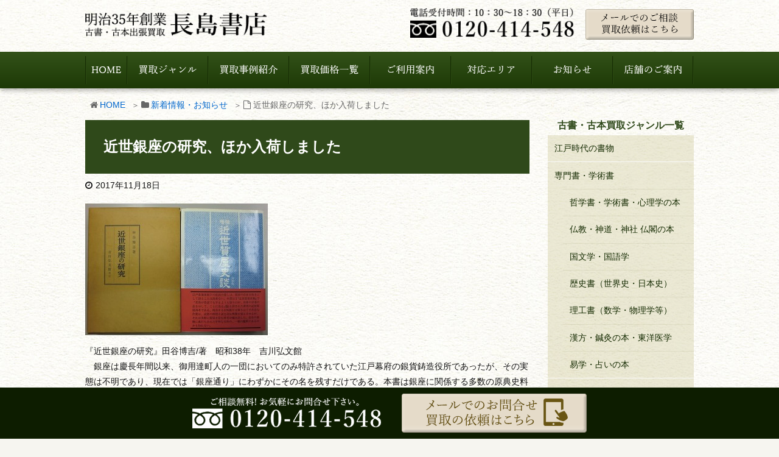

--- FILE ---
content_type: text/html; charset=UTF-8
request_url: https://www.books-nagashima.com/11237/
body_size: 10243
content:
<!DOCTYPE html><html lang="ja"><head><meta charset="UTF-8" /><meta http-equiv="X-UA-Compatible" content="IE=edge" /><meta name="viewport" content="width=device-width, initial-scale=1" /><meta name="author" content="長島書店" /><link type="text/css" media="all" href="https://www.books-nagashima.com/wp-content/cache/autoptimize/css/autoptimize_8e672d8268ab4385d54e61b88a1045b5.css" rel="stylesheet" /><title>近世銀座の研究、ほか入荷しました｜長島書店</title><meta name="description" content="『近世銀座の研究』田谷博吉/著　昭和38年　吉川弘文館　　銀座は慶長年間以来、御用達町人の一団においてのみ特許されていた江戸幕府の銀貨鋳造役所であったが、その実態は不明であり、現在では「銀座通り」にわずかにその名を残すだけである。本書は銀座に関係する多数の原典史料を用いることによって銀座の事業を解明し、銀座町"/><link rel="canonical" href="https://www.books-nagashima.com/11237/" /> <script type="application/ld+json">{"@context":"http:\/\/schema.org","@type":"WebSite","@id":"#website","url":"https:\/\/www.books-nagashima.com\/","name":"\u9577\u5cf6\u66f8\u5e97","potentialAction":{"@type":"SearchAction","target":"https:\/\/www.books-nagashima.com\/?s={search_term_string}","query-input":"required name=search_term_string"}}</script> <link rel="pingback" href="https://www.books-nagashima.com/xmlrpc.php" /><link rel="alternate" type="application/rss+xml" title="長島書店 RSS Feed" href="https://www.books-nagashima.com/feed/" /><link rel="alternate" type="application/atom+xml" title="長島書店 Atom Feed" href="https://www.books-nagashima.com/feed/atom/" /><link rel="icon" href="https://www.books-nagashima.com/wp-content/themes/wpthkch/images/favicon.ico" /><link rel="apple-touch-icon-precomposed" href="https://www.books-nagashima.com/wp-content/themes/wpthkch/images/apple-touch-icon-precomposed.png" /> <noscript><link rel="stylesheet" id="async-css" href="//www.books-nagashima.com/wp-content/themes/wpthk/style.async.min.css" media="all" /></noscript> <script src="//www.books-nagashima.com/wp-includes/js/jquery/jquery.js"></script> <link rel="https://api.w.org/" href="https://www.books-nagashima.com/wp-json/" /><link rel="alternate" type="application/json+oembed" href="https://www.books-nagashima.com/wp-json/oembed/1.0/embed?url=https%3A%2F%2Fwww.books-nagashima.com%2F11237%2F" /><link rel="alternate" type="text/xml+oembed" href="https://www.books-nagashima.com/wp-json/oembed/1.0/embed?url=https%3A%2F%2Fwww.books-nagashima.com%2F11237%2F&#038;format=xml" /><link rel="preload" href="https://www.books-nagashima.com/wp-content/themes/wpthk/style.async.min.css" as="style" />  <script>window._wpemojiSettings = {"baseUrl":"https:\/\/s.w.org\/images\/core\/emoji\/2.3\/72x72\/","ext":".png","svgUrl":"https:\/\/s.w.org\/images\/core\/emoji\/2.3\/svg\/","svgExt":".svg","source":{"concatemoji":"https:\/\/www.books-nagashima.com\/wp-includes\/js\/wp-emoji-release.min.js"}};
			!function(a,b,c){function d(a){var b,c,d,e,f=String.fromCharCode;if(!k||!k.fillText)return!1;switch(k.clearRect(0,0,j.width,j.height),k.textBaseline="top",k.font="600 32px Arial",a){case"flag":return k.fillText(f(55356,56826,55356,56819),0,0),b=j.toDataURL(),k.clearRect(0,0,j.width,j.height),k.fillText(f(55356,56826,8203,55356,56819),0,0),c=j.toDataURL(),b===c&&(k.clearRect(0,0,j.width,j.height),k.fillText(f(55356,57332,56128,56423,56128,56418,56128,56421,56128,56430,56128,56423,56128,56447),0,0),b=j.toDataURL(),k.clearRect(0,0,j.width,j.height),k.fillText(f(55356,57332,8203,56128,56423,8203,56128,56418,8203,56128,56421,8203,56128,56430,8203,56128,56423,8203,56128,56447),0,0),c=j.toDataURL(),b!==c);case"emoji4":return k.fillText(f(55358,56794,8205,9794,65039),0,0),d=j.toDataURL(),k.clearRect(0,0,j.width,j.height),k.fillText(f(55358,56794,8203,9794,65039),0,0),e=j.toDataURL(),d!==e}return!1}function e(a){var c=b.createElement("script");c.src=a,c.defer=c.type="text/javascript",b.getElementsByTagName("head")[0].appendChild(c)}var f,g,h,i,j=b.createElement("canvas"),k=j.getContext&&j.getContext("2d");for(i=Array("flag","emoji4"),c.supports={everything:!0,everythingExceptFlag:!0},h=0;h<i.length;h++)c.supports[i[h]]=d(i[h]),c.supports.everything=c.supports.everything&&c.supports[i[h]],"flag"!==i[h]&&(c.supports.everythingExceptFlag=c.supports.everythingExceptFlag&&c.supports[i[h]]);c.supports.everythingExceptFlag=c.supports.everythingExceptFlag&&!c.supports.flag,c.DOMReady=!1,c.readyCallback=function(){c.DOMReady=!0},c.supports.everything||(g=function(){c.readyCallback()},b.addEventListener?(b.addEventListener("DOMContentLoaded",g,!1),a.addEventListener("load",g,!1)):(a.attachEvent("onload",g),b.attachEvent("onreadystatechange",function(){"complete"===b.readyState&&c.readyCallback()})),f=c.source||{},f.concatemoji?e(f.concatemoji):f.wpemoji&&f.twemoji&&(e(f.twemoji),e(f.wpemoji)))}(window,document,window._wpemojiSettings);</script> <link rel="preload" href="/imgv2/default/logo.png" as="image" /><link rel="preload" href="/imgv2/default/sp-mail.png" as="image" /><link rel="preload" href="/imgv2/default/sp-tel.png" as="image" /><link rel="preload" href="/imgv2/default/sp-menu.png" as="image" /></head><body class="post-template-default single single-post postid-11237 single-format-standard"><div id="header"><header><div id="head-in"><div class="head-cover"><div class="info"><p id="site-logo"><a href="https://www.books-nagashima.com/" rel="home"><img height="44" width="327" src="/imgv2/default/logo.png" alt="古本買取・古書出張買取り 長島書店" /></a></p><div class="contact"><p class="pc-sub"> <span class="tel-num"><img src="/imgv2/default/h-tel.png" alt="電話受付時間 10時半～18時半（平日）　フリーダイヤル0120-414-548" width="290" height="52" /></span> <a href="https://www.books-nagashima.com/form/"><img src="/imgv2/default/h-mail.png" alt="メールでのご相談・買取依頼はこちら" width="178" height="50" /></a></p><p class="sp-sub"> <a href="https://www.books-nagashima.com/form/"><img height="70" src="/imgv2/default/sp-mail.png" alt="お問合せ" /></a> <span class="tel-num"><img height="70" src="/imgv2/default/sp-tel.png" alt="フリーダイヤル" /></span> <a class="mobi-menu" href="#"><img height="70" src="/imgv2/default/sp-menu.png" alt="メニュー" /></a></p></div></div></div><nav><div id="nav"><div id="gnavi"><div id="sidr" class="menu"><ul><li class="mobi-menu"><a class="mobi-menu" href="#">メニューを閉じる</a></li><li><a href="https://www.books-nagashima.com/" data-label="HOME"><img width="69" height="60" alt="HOME" src="/imgv2/default/home.png" /></a></li><li><span data-label="買取りジャンル"><img width="133" height="60" alt="買取りジャンル" src="/imgv2/default/genre.png" /></span><ul><li><a href="https://www.books-nagashima.com/genre/">古書・古本買取ジャンル一覧</a></li><li><a href="https://www.books-nagashima.com/genre/classic/">江戸時代の書物</a></li><li><a href="https://www.books-nagashima.com/genre/specialized/">専門書・学術書</a><ul><li><a href="https://www.books-nagashima.com/genre/specialized/philosophy/">哲学書・学術書・心理学の本</a></li><li><a href="https://www.books-nagashima.com/genre/specialized/buddhism/">仏教・神道・神社 仏閣の本</a></li><li><a href="https://www.books-nagashima.com/genre/specialized/jp-literature/">国文学・国語学</a></li><li><a href="https://www.books-nagashima.com/genre/specialized/history/">歴史書（世界史・日本史）</a></li><li><a href="https://www.books-nagashima.com/genre/specialized/rikou/">理工書（数学・物理学等）</a></li><li><a href="https://www.books-nagashima.com/genre/specialized/kampo/">漢方・鍼灸の本・東洋医学</a></li><li><a href="https://www.books-nagashima.com/genre/specialized/divination/">易学・占いの本</a></li></ul></li><li><a href="https://www.books-nagashima.com/genre/comp/">全集・叢書・大学出版本</a></li><li><a href="https://www.books-nagashima.com/genre/art/">美術書・アート本・写真集</a></li><li><a href="https://www.books-nagashima.com/genre/hobby/">趣味・教養の本・直筆物</a><ul><li><a href="https://www.books-nagashima.com/genre/hobby/calligraphy/">書道</a></li><li><a href="https://www.books-nagashima.com/genre/hobby/swords/">刀剣・鎧・甲冑の本</a></li><li><a href="https://www.books-nagashima.com/genre/hobby/budo/">武道書・武術書</a></li><li><a href="https://www.books-nagashima.com/genre/hobby/literature/">文学書・ミステリー・小説・近代文学</a></li><li><a href="https://www.books-nagashima.com/genre/hobby/parts/">乗り物（鉄道・電車・バス）</a></li></ul></li><li><a href="https://www.books-nagashima.com/genre/paper/">紙物・資料</a></li><li><a href="https://www.books-nagashima.com/genre/comic/">漫画・原画・セル画</a><ul><li><a href="https://www.books-nagashima.com/genre/comic/genga/">原画・サイン色紙</a></li><li><a href="https://www.books-nagashima.com/genre/comic/cell/">アニメ・セル画</a></li><li><a href="https://www.books-nagashima.com/genre/comic/oldcomic/">古い漫画本</a></li></ul></li><li><a href="https://www.books-nagashima.com/writer-list/">買取強化中の作家一覧</a></li></ul></li><li><a href="https://www.books-nagashima.com/category/example/" data-label="買取事例紹介"><img width="133" height="60" alt="買取事例紹介" src="/imgv2/default/example.png" /></a></li><li><a href="https://www.books-nagashima.com/price-list/" data-label="買取価格一覧"><img width="133" height="60" alt="買取価格一覧" src="/imgv2/default/price-list.png" /></a></li><li><span data-label="ご利用案内"><img width="133" height="60" alt="ご利用案内" src="/imgv2/default/guide.png" /></span><ul><li><a href="https://www.books-nagashima.com/visit/">出張買取の流れ</a></li><li><a href="https://www.books-nagashima.com/delivery/">宅配買取の流れ</a></li><li><a href="https://www.books-nagashima.com/store/">店舗買取の流れ</a></li><li><a href="https://www.books-nagashima.com/qa/">よくある質問</a></li></ul></li><li><a href="https://www.books-nagashima.com/area/" data-label="対応エリア"><img width="133" height="60" alt="対応エリア" src="/imgv2/default/area.png" /></a></li><li><span data-label="お知らせ"><img width="133" height="60" alt="お知らせ" src="/imgv2/default/info.png" /></span><ul><li class="cat-item cat-item-6"><a href="https://www.books-nagashima.com/category/staff/" >スタッフブログ</a></li><li class="cat-item cat-item-481"><a href="https://www.books-nagashima.com/category/column/" >古本コラム</a></li><li class="cat-item cat-item-368"><a href="https://www.books-nagashima.com/category/many-example/" >大量買取事例</a></li><li class="cat-item cat-item-1"><a href="https://www.books-nagashima.com/category/topics/" >新着情報・お知らせ</a></li><li class="cat-item cat-item-366"><a href="https://www.books-nagashima.com/category/comic-info/" >漫画部からのお知らせ</a></li></ul></li><li><a href="https://www.books-nagashima.com/company/" data-label="店舗のご案内"><img width="133" height="60" alt="店舗のご案内" src="/imgv2/default/company.png" /></a></li></ul></div></div></div><ul class="sub-nav"><li><a href="https://www.books-nagashima.com/price-list/"><i class="fa fa-calculator" aria-hidden="true"></i><br />買取価格一覧</a></li><li><a href="https://www.books-nagashima.com/genre/"><i class="fa fa-book" aria-hidden="true"></i><br />買取ジャンル一覧</a></li><li><a href="https://www.books-nagashima.com/form/"><i class="fa fa-envelope" aria-hidden="true"></i><br />メール</a></li><li><span class="tel-num"><i class="fa fa-phone-square" aria-hidden="true"></i><br />電話</span></li></ul></nav></div></header></div><div class="container"><div id="breadcrumb"><ol><li class="first"><i class="fa fa-home fa-fw"></i><a href="https://www.books-nagashima.com/">HOME</a></li><li><i class="fa fa-folder fa-fw"></i><a href="https://www.books-nagashima.com/category/topics/">新着情報・お知らせ</a></li><li><i class="fa fa-file-o fa-fw"></i>近世銀座の研究、ほか入荷しました</li></ol></div> <script type="application/ld+json">{
  "@context": "http://schema.org",
  "@type": "BreadcrumbList",
  "name": "パンくずリスト",
  "itemListElement":
  [
      {
      "@type": "ListItem",
      "position": 1,
      "item":
      {
        "@id": "https://www.books-nagashima.com/",
        "name": "HOME"
      }
    }
                        ,{
        "@type": "ListItem",
        "position": 2,
        "item":
        {
          "@id": "https://www.books-nagashima.com/category/topics/",
          "name": "新着情報・お知らせ"
        }
      }
            ,{
      "@type": "ListItem",
      "position": 3,
      "item":
      {
        "@id": "https://www.books-nagashima.com/11237/",
        "name": "近世銀座の研究、ほか入荷しました"
      }
    }
  ]
}</script> <div id="primary" class="clearfix"><div id="main"><main><div id="contents"><div id="core" class="pcore"><article><div id="post-11237" class="post post-11237 type-post status-publish format-standard category-topics"><h1 class="entry-title">近世銀座の研究、ほか入荷しました</h1><p class="meta"><i class="fa fa-clock-o"></i><span class="date published"><time class="entry-date updated" datetime="2017-11-18T09:50:13+00:00">2017年11月18日</time></span></p><p class="txt-c"><a href="" rel="lightbox" aria-label="近世銀座の研究、ほか入荷しました"></a></p><p><a href="https://www.books-nagashima.com/wp-content/uploads/2017/11/2d7c7fed5d548178573b08ab57892518.jpg" rel="lightbox[11237]"><img loading="lazy" class="alignnone size-medium wp-image-11238" src="https://www.books-nagashima.com/wp-content/uploads/2017/11/2d7c7fed5d548178573b08ab57892518-300x216.jpg" alt="近世銀座の研究" width="300" height="216" srcset="https://www.books-nagashima.com/wp-content/uploads/2017/11/2d7c7fed5d548178573b08ab57892518-300x216.jpg 300w, https://www.books-nagashima.com/wp-content/uploads/2017/11/2d7c7fed5d548178573b08ab57892518-128x92.jpg 128w, https://www.books-nagashima.com/wp-content/uploads/2017/11/2d7c7fed5d548178573b08ab57892518.jpg 500w" sizes="(max-width: 300px) 100vw, 300px" /></a></p><p>『近世銀座の研究』田谷博吉/著　昭和38年　吉川弘文館　<br />　銀座は慶長年間以来、御用達町人の一団においてのみ特許されていた江戸幕府の銀貨鋳造役所であったが、その実態は不明であり、現在では「銀座通り」にわずかにその名を残すだけである。本書は銀座に関係する多数の原典史料を用いることによって銀座の事業を解明し、銀座町人の盛衰を追うとともに、近世経済史の空白を埋める画期的な労作。<br /> <br />『増補　近世質屋史談』鈴木亀二/著　昭和61年　行人社<br />　江戸幕藩体制下の庶民の暮らしは、質屋の存在を抜きにしては語ることはできない。本書は前著『近世質屋史稿』においても参照書として註引されていた著者の処女出版である『近世質屋史談』の中から選んだ8篇に新稿を合わせ補記・改稿をほどこした一冊。未開拓の史実の中から、庶民の江戸時代史を読む。 <br /> <br />※　古書のお買取り致しております。お売り下さる方は、フリーダイヤルまたはメールまでご連絡ください。</p><div class="clearfix"></div><hr /></div><h2 class="sns-msg">よろしければシェアお願いします</h2><aside><div id="sns-bottoms"><div class="sns-c"><ul class="snsb clearfix"><li class="twitter"><a href="https://twitter.com/share?text=%E8%BF%91%E4%B8%96%E9%8A%80%E5%BA%A7%E3%81%AE%E7%A0%94%E7%A9%B6%E3%80%81%E3%81%BB%E3%81%8B%E5%85%A5%E8%8D%B7%E3%81%97%E3%81%BE%E3%81%97%E3%81%9F%EF%BD%9C%E9%95%B7%E5%B3%B6%E6%9B%B8%E5%BA%97&amp;url=https://www.books-nagashima.com/11237/" title="Tweet" target="blank" rel="nofollow"><i class="fa fa-twitter">&nbsp;</i><span class="snsname">Twitter</span></a></li><li class="facebook"><a href="https://www.facebook.com/sharer/sharer.php?u=https://www.books-nagashima.com/11237/&amp;t=%E8%BF%91%E4%B8%96%E9%8A%80%E5%BA%A7%E3%81%AE%E7%A0%94%E7%A9%B6%E3%80%81%E3%81%BB%E3%81%8B%E5%85%A5%E8%8D%B7%E3%81%97%E3%81%BE%E3%81%97%E3%81%9F%EF%BD%9C%E9%95%B7%E5%B3%B6%E6%9B%B8%E5%BA%97" title="Share on Facebook" target="blank" rel="nofollow"><i class="fa fa-facebook">&nbsp;</i><span class="snsname">Facebook</span></a></li><li class="line"><a href="https://line.me/R/msg/text/?%E8%BF%91%E4%B8%96%E9%8A%80%E5%BA%A7%E3%81%AE%E7%A0%94%E7%A9%B6%E3%80%81%E3%81%BB%E3%81%8B%E5%85%A5%E8%8D%B7%E3%81%97%E3%81%BE%E3%81%97%E3%81%9F%EF%BD%9C%E9%95%B7%E5%B3%B6%E6%9B%B8%E5%BA%97%0Ahttps://www.books-nagashima.com/11237/" target="_blank"><i class="fa fa-comment" aria-hidden="true">&nbsp;</i><span class="snsname">LINE</span></a></li></ul><div class="clearfix"></div></div></div></aside><div class="pnavi"><div class="next"><a href="https://www.books-nagashima.com/11279/"><div class="no-img-next"><i class="fa fa-sticky-note-o"></i></div><div class="next-arrow"><i class="fa fa-arrow-right pull-right"></i>Next</div></a></div><div class="prev"><a href="https://www.books-nagashima.com/11226/"><div class="no-img-prev"><i class="fa fa-file-text-o"></i></div><div class="prev-arrow"><i class="fa fa-arrow-left pull-left"></i>Prev</div></a></div></div><p class="txt-r"><a href="https://www.books-nagashima.com/date/2017/11/">2017年11月に投稿した長島書店の記事一覧</a></p></article></div></div></main></div><div class="sidebar"><div id="side"><aside><div id="side-fixed"><div id="text-20" class="widget-odd widget-first widget-1 pc-on widget widget_text"><div class="textwidget"><div class="genre"><h3>古書・古本買取ジャンル一覧</h3><ul><li><a href="https://www.books-nagashima.com/genre/classic/">江戸時代の書物</a></li><li><a href="https://www.books-nagashima.com/genre/specialized/">専門書・学術書</a><ul><li><a href="https://www.books-nagashima.com/genre/specialized/philosophy/">哲学書・学術書・心理学の本</a></li><li><a href="https://www.books-nagashima.com/genre/specialized/buddhism/">仏教・神道・神社 仏閣の本</a></li><li><a href="https://www.books-nagashima.com/genre/specialized/jp-literature/">国文学・国語学</a></li><li><a href="https://www.books-nagashima.com/genre/specialized/history/">歴史書（世界史・日本史）</a></li><li><a href="https://www.books-nagashima.com/genre/specialized/rikou/">理工書（数学・物理学等）</a></li><li><a href="https://www.books-nagashima.com/genre/specialized/kampo/">漢方・鍼灸の本・東洋医学</a></li><li><a href="https://www.books-nagashima.com/genre/specialized/divination/">易学・占いの本</a></li></ul></li><li><a href="https://www.books-nagashima.com/genre/comp/">全集・叢書・大学出版本</a></li><li><a href="https://www.books-nagashima.com/genre/art/">美術書・アート本・写真集</a></li><li><a href="https://www.books-nagashima.com/genre/hobby/">趣味・教養の本・直筆物</a><ul><li><a href="https://www.books-nagashima.com/genre/hobby/calligraphy/">書道</a></li><li><a href="https://www.books-nagashima.com/genre/hobby/swords/">刀剣・鎧・甲冑の本</a></li><li><a href="https://www.books-nagashima.com/genre/hobby/budo/">武道書・武術書</a></li><li><a href="https://www.books-nagashima.com/genre/hobby/literature/">文学書・ミステリー・小説・近代文学</a></li><li><a href="https://www.books-nagashima.com/genre/hobby/parts/">乗り物（鉄道・電車・バス）</a></li></ul></li><li><a href="https://www.books-nagashima.com/genre/paper/">紙物・資料</a></li><li><a href="https://www.books-nagashima.com/genre/comic/">漫画・原画・セル画</a><ul><li><a href="https://www.books-nagashima.com/genre/comic/genga/">原画・サイン色紙</a></li><li><a href="https://www.books-nagashima.com/genre/comic/cell/">アニメ・セル画</a></li><li><a href="https://www.books-nagashima.com/genre/comic/oldcomic/">古い漫画本</a></li></ul></li></ul></div></div></div><div id="text-21" class="widget-even widget-2 pc-on widget widget_text"><div class="textwidget"><a href="https://www.books-nagashima.com/ihin/"><img loading="lazy" width="360" height="368" src="/imgv2/side/s-ihin.webp" alt="遺品整理・蔵書整理、大量買取はお任せ下さい。" /></a> <br><br> <a href="https://www.books-nagashima.com/laboratory/"><img loading="lazy" width="360" height="368" src="/imgv2/side/s-laboratory.webp" alt="大学教授室・研究室・書庫・蔵に眠る大量の本を買取" /></a></div></div><div id="text-29" class="widget-odd widget-3 widget widget_text"><h3 class="side-title">古書・古本買取コラム</h3><div class="textwidget"><div class="genre"><ul><li><a href="https://www.books-nagashima.com/37446/">【出張買取】古本の大量買取りOK！効率的に売る方法</a></li><li><a href="https://www.books-nagashima.com/37527/">宅配買取は古本を送るだけ！長島書店の便利な買取サービス</a></li><li><a href="https://www.books-nagashima.com/37547/">【持ち込み買取】店頭で簡単に古本を売るメリットとは？</a></li><li><a href="https://www.books-nagashima.com/37555/">古本を高く売る方法！買取で上手な売り方のコツを解説</a></li><li><a href="https://www.books-nagashima.com/37474/">古本の保管方法と劣化する原因！適切な管理で長持ちさせるコツ</a></li><li><a href="https://www.books-nagashima.com/37562/">古本は汚れていると買取できない？適切な保管方法とクリーニング！</a></li><li><a href="https://www.books-nagashima.com/37586/">ISBNコードとは？書籍の識別番号の意味と役割を解説</a></li><li><a href="https://www.books-nagashima.com/37500/">価値ある古書を売るポイントと注意点</a></li></ul></div></div></div><div id="archives-3" class="widget-even widget-last widget-4 widget widget_archive"><h3 class="side-title">アーカイブ</h3> <label class="screen-reader-text" for="archives-dropdown-3">アーカイブ</label> <select id="archives-dropdown-3" name="archive-dropdown" onchange='document.location.href=this.options[this.selectedIndex].value;'><option value="">月を選択</option><option value='https://www.books-nagashima.com/date/2026/01/'> 2026年1月</option><option value='https://www.books-nagashima.com/date/2025/12/'> 2025年12月</option><option value='https://www.books-nagashima.com/date/2025/11/'> 2025年11月</option><option value='https://www.books-nagashima.com/date/2025/10/'> 2025年10月</option><option value='https://www.books-nagashima.com/date/2025/09/'> 2025年9月</option><option value='https://www.books-nagashima.com/date/2025/08/'> 2025年8月</option><option value='https://www.books-nagashima.com/date/2025/07/'> 2025年7月</option><option value='https://www.books-nagashima.com/date/2025/06/'> 2025年6月</option><option value='https://www.books-nagashima.com/date/2025/05/'> 2025年5月</option><option value='https://www.books-nagashima.com/date/2025/04/'> 2025年4月</option><option value='https://www.books-nagashima.com/date/2025/03/'> 2025年3月</option><option value='https://www.books-nagashima.com/date/2025/02/'> 2025年2月</option><option value='https://www.books-nagashima.com/date/2025/01/'> 2025年1月</option><option value='https://www.books-nagashima.com/date/2024/12/'> 2024年12月</option><option value='https://www.books-nagashima.com/date/2024/11/'> 2024年11月</option><option value='https://www.books-nagashima.com/date/2024/10/'> 2024年10月</option><option value='https://www.books-nagashima.com/date/2024/09/'> 2024年9月</option><option value='https://www.books-nagashima.com/date/2024/08/'> 2024年8月</option><option value='https://www.books-nagashima.com/date/2024/07/'> 2024年7月</option><option value='https://www.books-nagashima.com/date/2024/06/'> 2024年6月</option><option value='https://www.books-nagashima.com/date/2024/05/'> 2024年5月</option><option value='https://www.books-nagashima.com/date/2024/03/'> 2024年3月</option><option value='https://www.books-nagashima.com/date/2024/02/'> 2024年2月</option><option value='https://www.books-nagashima.com/date/2024/01/'> 2024年1月</option><option value='https://www.books-nagashima.com/date/2023/12/'> 2023年12月</option><option value='https://www.books-nagashima.com/date/2023/11/'> 2023年11月</option><option value='https://www.books-nagashima.com/date/2023/10/'> 2023年10月</option><option value='https://www.books-nagashima.com/date/2023/09/'> 2023年9月</option><option value='https://www.books-nagashima.com/date/2023/08/'> 2023年8月</option><option value='https://www.books-nagashima.com/date/2023/07/'> 2023年7月</option><option value='https://www.books-nagashima.com/date/2023/06/'> 2023年6月</option><option value='https://www.books-nagashima.com/date/2023/05/'> 2023年5月</option><option value='https://www.books-nagashima.com/date/2023/04/'> 2023年4月</option><option value='https://www.books-nagashima.com/date/2023/03/'> 2023年3月</option><option value='https://www.books-nagashima.com/date/2023/02/'> 2023年2月</option><option value='https://www.books-nagashima.com/date/2023/01/'> 2023年1月</option><option value='https://www.books-nagashima.com/date/2022/12/'> 2022年12月</option><option value='https://www.books-nagashima.com/date/2022/11/'> 2022年11月</option><option value='https://www.books-nagashima.com/date/2022/10/'> 2022年10月</option><option value='https://www.books-nagashima.com/date/2022/09/'> 2022年9月</option><option value='https://www.books-nagashima.com/date/2022/08/'> 2022年8月</option><option value='https://www.books-nagashima.com/date/2022/07/'> 2022年7月</option><option value='https://www.books-nagashima.com/date/2022/06/'> 2022年6月</option><option value='https://www.books-nagashima.com/date/2022/05/'> 2022年5月</option><option value='https://www.books-nagashima.com/date/2022/04/'> 2022年4月</option><option value='https://www.books-nagashima.com/date/2022/03/'> 2022年3月</option><option value='https://www.books-nagashima.com/date/2022/02/'> 2022年2月</option><option value='https://www.books-nagashima.com/date/2022/01/'> 2022年1月</option><option value='https://www.books-nagashima.com/date/2021/09/'> 2021年9月</option><option value='https://www.books-nagashima.com/date/2021/08/'> 2021年8月</option><option value='https://www.books-nagashima.com/date/2021/07/'> 2021年7月</option><option value='https://www.books-nagashima.com/date/2021/06/'> 2021年6月</option><option value='https://www.books-nagashima.com/date/2021/05/'> 2021年5月</option><option value='https://www.books-nagashima.com/date/2021/04/'> 2021年4月</option><option value='https://www.books-nagashima.com/date/2021/03/'> 2021年3月</option><option value='https://www.books-nagashima.com/date/2021/02/'> 2021年2月</option><option value='https://www.books-nagashima.com/date/2021/01/'> 2021年1月</option><option value='https://www.books-nagashima.com/date/2020/12/'> 2020年12月</option><option value='https://www.books-nagashima.com/date/2020/11/'> 2020年11月</option><option value='https://www.books-nagashima.com/date/2020/10/'> 2020年10月</option><option value='https://www.books-nagashima.com/date/2020/09/'> 2020年9月</option><option value='https://www.books-nagashima.com/date/2020/08/'> 2020年8月</option><option value='https://www.books-nagashima.com/date/2020/07/'> 2020年7月</option><option value='https://www.books-nagashima.com/date/2020/06/'> 2020年6月</option><option value='https://www.books-nagashima.com/date/2020/04/'> 2020年4月</option><option value='https://www.books-nagashima.com/date/2020/03/'> 2020年3月</option><option value='https://www.books-nagashima.com/date/2020/02/'> 2020年2月</option><option value='https://www.books-nagashima.com/date/2020/01/'> 2020年1月</option><option value='https://www.books-nagashima.com/date/2019/12/'> 2019年12月</option><option value='https://www.books-nagashima.com/date/2019/11/'> 2019年11月</option><option value='https://www.books-nagashima.com/date/2019/10/'> 2019年10月</option><option value='https://www.books-nagashima.com/date/2019/09/'> 2019年9月</option><option value='https://www.books-nagashima.com/date/2019/08/'> 2019年8月</option><option value='https://www.books-nagashima.com/date/2019/07/'> 2019年7月</option><option value='https://www.books-nagashima.com/date/2019/06/'> 2019年6月</option><option value='https://www.books-nagashima.com/date/2019/05/'> 2019年5月</option><option value='https://www.books-nagashima.com/date/2019/04/'> 2019年4月</option><option value='https://www.books-nagashima.com/date/2019/03/'> 2019年3月</option><option value='https://www.books-nagashima.com/date/2019/02/'> 2019年2月</option><option value='https://www.books-nagashima.com/date/2019/01/'> 2019年1月</option><option value='https://www.books-nagashima.com/date/2018/12/'> 2018年12月</option><option value='https://www.books-nagashima.com/date/2018/11/'> 2018年11月</option><option value='https://www.books-nagashima.com/date/2018/10/'> 2018年10月</option><option value='https://www.books-nagashima.com/date/2018/09/'> 2018年9月</option><option value='https://www.books-nagashima.com/date/2018/08/'> 2018年8月</option><option value='https://www.books-nagashima.com/date/2018/07/'> 2018年7月</option><option value='https://www.books-nagashima.com/date/2018/06/'> 2018年6月</option><option value='https://www.books-nagashima.com/date/2018/05/'> 2018年5月</option><option value='https://www.books-nagashima.com/date/2018/04/'> 2018年4月</option><option value='https://www.books-nagashima.com/date/2018/03/'> 2018年3月</option><option value='https://www.books-nagashima.com/date/2018/02/'> 2018年2月</option><option value='https://www.books-nagashima.com/date/2018/01/'> 2018年1月</option><option value='https://www.books-nagashima.com/date/2017/12/'> 2017年12月</option><option value='https://www.books-nagashima.com/date/2017/11/'> 2017年11月</option><option value='https://www.books-nagashima.com/date/2017/10/'> 2017年10月</option><option value='https://www.books-nagashima.com/date/2017/09/'> 2017年9月</option><option value='https://www.books-nagashima.com/date/2017/08/'> 2017年8月</option><option value='https://www.books-nagashima.com/date/2017/07/'> 2017年7月</option><option value='https://www.books-nagashima.com/date/2017/06/'> 2017年6月</option><option value='https://www.books-nagashima.com/date/2017/05/'> 2017年5月</option><option value='https://www.books-nagashima.com/date/2017/04/'> 2017年4月</option><option value='https://www.books-nagashima.com/date/2017/03/'> 2017年3月</option><option value='https://www.books-nagashima.com/date/2017/02/'> 2017年2月</option><option value='https://www.books-nagashima.com/date/2017/01/'> 2017年1月</option><option value='https://www.books-nagashima.com/date/2016/12/'> 2016年12月</option><option value='https://www.books-nagashima.com/date/2016/11/'> 2016年11月</option><option value='https://www.books-nagashima.com/date/2016/10/'> 2016年10月</option><option value='https://www.books-nagashima.com/date/2016/09/'> 2016年9月</option><option value='https://www.books-nagashima.com/date/2016/08/'> 2016年8月</option><option value='https://www.books-nagashima.com/date/2016/07/'> 2016年7月</option><option value='https://www.books-nagashima.com/date/2016/06/'> 2016年6月</option><option value='https://www.books-nagashima.com/date/2016/05/'> 2016年5月</option><option value='https://www.books-nagashima.com/date/2016/04/'> 2016年4月</option><option value='https://www.books-nagashima.com/date/2016/03/'> 2016年3月</option><option value='https://www.books-nagashima.com/date/2016/02/'> 2016年2月</option><option value='https://www.books-nagashima.com/date/2016/01/'> 2016年1月</option> </select></div></div></aside></div></div></div><div class="clearfix"></div></div><div id="f-box" class="f-box"><div class="taiou"><div><h3>長島書店 買取対応エリア</h3><p>宅配買取は全国対応。関東地方を中心に出張買取も承っております。<br />詳しくは<a href="https://www.books-nagashima.com/area/">対応エリア</a>をご確認ください。</p></div><ul><li><a href="https://www.books-nagashima.com/area/tokyo/">東京都</a></li><li><a href="https://www.books-nagashima.com/area/saitama/">埼玉県</a></li><li><a href="https://www.books-nagashima.com/area/chiba/">千葉県</a></li><li><a href="https://www.books-nagashima.com/area/kanagawa/">神奈川県</a></li><li><a href="https://www.books-nagashima.com/area/tochigi/">栃木県</a></li><li><a href="https://www.books-nagashima.com/area/gunma/">群馬県</a></li><li><a href="https://www.books-nagashima.com/area/ibaraki/">茨城県</a></li><li><a href="https://www.books-nagashima.com/area/yamanashi/">山梨県</a></li><li><a href="https://www.books-nagashima.com/area/shizuoka/">静岡県</a></li><li><a href="https://www.books-nagashima.com/area/aomori/">青森県</a></li><li><a href="https://www.books-nagashima.com/area/akita/">秋田県</a></li><li><a href="https://www.books-nagashima.com/area/iwate/">岩手県</a></li><li><a href="https://www.books-nagashima.com/area/miyagi/">宮城県</a></li><li><a href="https://www.books-nagashima.com/area/yamagata/">山形県</a></li><li><a href="https://www.books-nagashima.com/area/fukushima/">福島県</a></li><li><a href="https://www.books-nagashima.com/area/toyama/">富山県</a></li><li><a href="https://www.books-nagashima.com/area/ishikawa/">石川県</a></li><li><a href="https://www.books-nagashima.com/area/fukui/">福井県</a></li><li><a href="https://www.books-nagashima.com/area/niigata/">新潟県</a></li><li><a href="https://www.books-nagashima.com/area/nagano/">長野県</a></li><li><a href="https://www.books-nagashima.com/area/gifu/">岐阜県</a></li><li><a href="https://www.books-nagashima.com/area/aichi/">愛知県</a></li><li><a href="https://www.books-nagashima.com/area/mie/">三重県</a></li><li><a href="https://www.books-nagashima.com/area/osaka/">大阪府</a></li><li><a href="https://www.books-nagashima.com/area/shiga/">滋賀県</a></li><li><a href="https://www.books-nagashima.com/area/kyoto/">京都府</a></li><li><a href="https://www.books-nagashima.com/area/tokushima/">徳島県</a></li><li><a href="https://www.books-nagashima.com/area/wakayama/">和歌山県</a></li><li><a href="https://www.books-nagashima.com/area/nara/">奈良県</a></li><li><a href="https://www.books-nagashima.com/area/hyogo/">兵庫県</a></li><li><a href="https://www.books-nagashima.com/area/okayama/">岡山県</a></li><li><a href="https://www.books-nagashima.com/area/tottori/">鳥取県</a></li><li><a href="https://www.books-nagashima.com/area/hiroshima/">広島県</a></li><li><a href="https://www.books-nagashima.com/area/shimane/">島根県</a></li><li><a href="https://www.books-nagashima.com/area/yamaguchi/">山口県</a></li><li><a href="https://www.books-nagashima.com/area/kagawa/">香川県</a></li><li><a href="https://www.books-nagashima.com/area/ehime/">愛媛県</a></li><li><a href="https://www.books-nagashima.com/area/kochi/">高知県</a></li></ul></div></div><div id="footer" ><footer><div id="foot-in"><ul class="tree"><li class="large"> <span class="bough">買取ジャンル</span><ul><li><a href="https://www.books-nagashima.com/genre/classic/">江戸時代の書物</a></li><li><a href="https://www.books-nagashima.com/genre/specialized/">専門書・学術書</a></li><li><a href="https://www.books-nagashima.com/genre/specialized/philosophy/">哲学書・学術書・心理学の本</a></li><li><a href="https://www.books-nagashima.com/genre/specialized/buddhism/">仏教・神道・神社 仏閣の本</a></li><li><a href="https://www.books-nagashima.com/genre/specialized/jp-literature/">国文学・国語学</a></li><li><a href="https://www.books-nagashima.com/genre/specialized/history/">歴史書（世界史・日本史）</a></li><li><a href="https://www.books-nagashima.com/genre/specialized/rikou/">理工書（数学・物理学等）</a></li><li><a href="https://www.books-nagashima.com/genre/specialized/kampo/">漢方・鍼灸の本・東洋医学</a></li><li><a href="https://www.books-nagashima.com/genre/specialized/divination/">易学・占いの本</a></li><li><a href="https://www.books-nagashima.com/genre/comp/">全集・叢書・大学出版本</a></li><li><a href="https://www.books-nagashima.com/genre/art/">美術書・アート本・写真集</a></li><li><a href="https://www.books-nagashima.com/genre/hobby/">趣味・教養の本・直筆物</a></li><li><a href="https://www.books-nagashima.com/genre/hobby/calligraphy/">書道</a></li><li><a href="https://www.books-nagashima.com/genre/hobby/swords/">刀剣・鎧・甲冑の本</a></li><li><a href="https://www.books-nagashima.com/genre/hobby/budo/">武道書・武術書</a></li><li><a href="https://www.books-nagashima.com/genre/hobby/literature/">文学書・ミステリー・小説・近代文学</a></li><li><a href="https://www.books-nagashima.com/genre/hobby/parts/">乗り物（鉄道・電車・バス）</a></li><li><a href="https://www.books-nagashima.com/genre/paper/">紙物・資料</a></li><li><a href="https://www.books-nagashima.com/genre/comic/">漫画・原画・セル画</a></li><li><a href="https://www.books-nagashima.com/genre/comic/genga/">原画・サイン色紙</a></li><li><a href="https://www.books-nagashima.com/genre/comic/cell/">アニメ・セル画</a></li><li><a href="https://www.books-nagashima.com/genre/comic/oldcomic/">古い漫画本</a></li><li><a href="https://www.books-nagashima.com/genre/">古書・古本買取ジャンル一覧</a></li><li><a href="https://www.books-nagashima.com/price-list/">買取価格一覧</a></li><li><a href="https://www.books-nagashima.com/writer-list/">買取強化中の作家一覧</a></li></ul></li><li> <span class="bough">長島書店</span><ul><li><a href="https://www.books-nagashima.com/">HOME</a></li><li><a href="https://www.books-nagashima.com/company/">店舗のご案内</a></li><li><a href="https://www.books-nagashima.com/policy/">プライバシーポリシー</a></li><li><a href="https://www.books-nagashima.com/law/">特定商取引法に基づく表記</a></li><li><a href="https://www.books-nagashima.com/sitemap/">サイトマップ</a></li><li><a href="https://www.books-nagashima.com/form/">買取のお申込み</a></li></ul></li><li> <span class="bough">ご利用案内</span><ul><li><a href="https://www.books-nagashima.com/area/">出張対応エリア</a></li><li><a href="https://www.books-nagashima.com/visit/">出張買取の流れ</a></li><li><a href="https://www.books-nagashima.com/delivery/">宅配買取の流れ</a></li><li><a href="https://www.books-nagashima.com/store/">店舗買取の流れ</a></li><li><a href="https://www.books-nagashima.com/qa/">よくある質問</a></li></ul></li><li> <span class="bough">その他サービス</span><ul><li><a href="https://www.books-nagashima.com/ihin/">遺品整理、蔵書整理など大量買取</a></li><li><a href="https://www.books-nagashima.com/laboratory/">大学教授室・研究室の大量の本の買取</a></li></ul></li><li> <span class="bough">お知らせ・ブログ</span><ul><li class="cat-item cat-item-6"><a href="https://www.books-nagashima.com/category/staff/" >スタッフブログ</a></li><li class="cat-item cat-item-481"><a href="https://www.books-nagashima.com/category/column/" >古本コラム</a></li><li class="cat-item cat-item-368"><a href="https://www.books-nagashima.com/category/many-example/" >大量買取事例</a></li><li class="cat-item cat-item-1"><a href="https://www.books-nagashima.com/category/topics/" >新着情報・お知らせ</a></li><li class="cat-item cat-item-366"><a href="https://www.books-nagashima.com/category/comic-info/" >漫画部からのお知らせ</a></li><li class="cat-item cat-item-4"><a href="https://www.books-nagashima.com/category/example/" >買取事例紹介</a></li></ul></li></ul><div class="store"><div> <span class="store">古本買取 長島書店</span><br /> <span> 〒101-0051 東京都千代田区神田神保町2-5-1</span><br /> <span>TEL：<span class="tel-num">0120-414-548</span></span> <br /><span>FAX：03-3512-8116</span> <span>定休日：日曜・祝日</span> <br /><span class="license">古物商許可：東京都公安委員会 第301028901712号<br />古物商名称：有限会社長島書店</span> <br><span class="affiliation">全国古書籍商組合連合会加盟店</span></div><div class="securedby"><p ><img height="63" width="52" src="/imgv2/default/comodossl.png" alt="SECURED BY COMODO" />お客様の個人情報を安全に送受信する為にSSL暗号化通信を利用し第三者によるデータの改ざんや盗用を防いでいます。</p></div></div><p class="copy">Copyright&copy;長島書店 All Rights Reserved.</p></div><p id="f-bar"> <span class="tel-num"><img width="310" height="50" src="/imgv2/default/f-tel.png" alt="ご相談無料！ お気軽にお問合せ下さい。　フリーダイヤル 0120-414-548" /></span> <a href="https://www.books-nagashima.com/form/"><img width="304" height="64" src="/imgv2/default/f-mail.png" alt="メールでのお問合せ・買取の依頼はこちら" /></a></p></footer></div><div id="page-top"><i class="fa fa-caret-square-o-up"></i><span class="ptop"> PAGE TOP</span></div> <script>jQuery(function($){
    var w = $(window).width();
    var x = 768;
    if (w > x) {
      $("#gnavi>div>ul>li>span").addClass("parent");
      $("#gnavi>div>ul>li>span+ul").wrap("<div>");
      $("#gnavi>div>ul>li>div li:has(ul)").addClass("has_child");
      $(document).ready(function(){
        $(document).on("click",function(e) {
            if(!$(e.target).closest("nav").length) {
              $(".parent").removeClass("open");
              $(".parent").next("div").slideUp("fast");
            }
        });
        $(".parent").click(function(){
          if($(this).is(".open")){
            $(this).removeClass("open");
            $(this).next("div").slideUp("fast");
          }else{
            $(".parent").removeClass("open");
            $(".parent").next("div").hide();
            $(this).addClass("open");
            $(this).next("div").slideDown("fast");
          }
        })
      });
    }
});</script> <script>jQuery(function($){
    var w = $(window).width();
    var x = 730;
    if (w < x) {
      $(document).ready(function(){
        $(".bough").click(function(){
          $(this).next("ul").toggle("slow");
          if($(this).is(".open")){
            $(this).removeClass("open");
          }else{
            $(this).addClass("open")
          }
        })
      });
      $(".bough").next("ul").hide();
    }
});</script> <script>(function () {
var acclog_cgi_url = "/cgi/acc/acclog.cgi";
create_beacon();
function create_beacon() {
	var img = document.createElement("img");
	img.src = acclog_cgi_url + "?referrer=" + document.referrer + "&width=" + screen.width + "&height=" + screen.height + "&color=" + screen.colorDepth + "&epoch=" + new Date().getTime();
}
})();</script>  <script async src="https://www.googletagmanager.com/gtag/js?id=UA-54919780-27"></script> <script>window.dataLayer = window.dataLayer || [];
  function gtag(){dataLayer.push(arguments);}
  gtag("js", new Date());

  gtag("config", "UA-54919780-27");</script> <script>var wpcf7 = {"apiSettings":{"root":"https:\/\/www.books-nagashima.com\/wp-json\/contact-form-7\/v1","namespace":"contact-form-7\/v1"},"recaptcha":{"messages":{"empty":"\u3042\u306a\u305f\u304c\u30ed\u30dc\u30c3\u30c8\u3067\u306f\u306a\u3044\u3053\u3068\u3092\u8a3c\u660e\u3057\u3066\u304f\u3060\u3055\u3044\u3002"}},"cached":"1"};</script> <script>var tocplus = {"visibility_show":"\u8868\u793a","visibility_hide":"\u975e\u8868\u793a","width":"100%"};</script> <script>var JQLBSettings = {"fitToScreen":"1","resizeSpeed":"400","displayDownloadLink":"0","navbarOnTop":"0","loopImages":"","resizeCenter":"","marginSize":"0","linkTarget":"","help":"","prevLinkTitle":"previous image","nextLinkTitle":"next image","prevLinkText":"\u00ab Previous","nextLinkText":"Next \u00bb","closeTitle":"close image gallery","image":"Image ","of":" of ","download":"Download","jqlb_overlay_opacity":"80","jqlb_overlay_color":"#000000","jqlb_overlay_close":"1","jqlb_border_width":"10","jqlb_border_color":"#ffffff","jqlb_border_radius":"0","jqlb_image_info_background_transparency":"100","jqlb_image_info_bg_color":"#ffffff","jqlb_image_info_text_color":"#000000","jqlb_image_info_text_fontsize":"10","jqlb_show_text_for_image":"1","jqlb_next_image_title":"next image","jqlb_previous_image_title":"previous image","jqlb_next_button_image":"https:\/\/www.books-nagashima.com\/wp-content\/plugins\/wp-lightbox-2\/styles\/images\/next.gif","jqlb_previous_button_image":"https:\/\/www.books-nagashima.com\/wp-content\/plugins\/wp-lightbox-2\/styles\/images\/prev.gif","jqlb_maximum_width":"","jqlb_maximum_height":"","jqlb_show_close_button":"1","jqlb_close_image_title":"close image gallery","jqlb_close_image_max_heght":"22","jqlb_image_for_close_lightbox":"https:\/\/www.books-nagashima.com\/wp-content\/plugins\/wp-lightbox-2\/styles\/images\/closelabel.gif","jqlb_keyboard_navigation":"1","jqlb_popup_size_fix":"0"};</script> <script type="text/javascript" defer src="https://www.books-nagashima.com/wp-content/cache/autoptimize/js/autoptimize_578009f7cab291d0f98dccda8aaba4ac.js"></script></body></html><!-- WP Fastest Cache file was created in 0.19008302688599 seconds, on 20-01-26 8:14:01 -->

--- FILE ---
content_type: text/css
request_url: https://www.books-nagashima.com/wp-content/cache/autoptimize/css/autoptimize_8e672d8268ab4385d54e61b88a1045b5.css
body_size: 19528
content:
.wp-table-reloaded{border-collapse:separate;border-spacing:1px;background-color:#cdcdcd;margin:10px 0 15px;font-size:8pt;width:100%;text-align:left}.wp-table-reloaded th{background-color:#e6eeee;border:1px solid #fff;padding:4px;color:#3D3D3D!important}.wp-table-reloaded td{color:#3d3d3d;padding:4px;background-color:#fff;vertical-align:top}.wp-table-reloaded .even td{background-color:#fff}.wp-table-reloaded .odd td{background-color:#f0f0f6}.wp-table-reloaded .row-hover tr:hover td{background-color:#D0D0D6!important}.wp-table-reloaded-table-description{clear:both;display:block}.wp-table-reloaded .sorting{background:#e6eeee url(//www.books-nagashima.com/wp-content/plugins/wp-table-reloaded/css/../img/bg.gif) no-repeat center right;cursor:pointer}.wp-table-reloaded .sorting_asc{background:#8dbdd8 url(//www.books-nagashima.com/wp-content/plugins/wp-table-reloaded/css/../img/asc.gif) no-repeat center right}.wp-table-reloaded .sorting_desc{background:#8dbdd8 url(//www.books-nagashima.com/wp-content/plugins/wp-table-reloaded/css/../img/desc.gif) no-repeat center right}.dataTables_wrapper{position:relative;zoom:1;clear:both}.dataTables_wrapper .wp-table-reloaded{clear:both}.dataTables_processing{position:absolute;top:0;left:50%;width:250px;margin-left:-125px;border:1px solid #ddd;text-align:center;color:#999;font-size:11px;padding:2px 0}.dataTables_length{width:50%;float:left}.dataTables_filter{width:48%;float:right;text-align:right}.dataTables_info{width:60%;float:left}.dataTables_paginate{width:44px;*width:50px;float:right;text-align:right}.paginate_disabled_previous,.paginate_enabled_previous,.paginate_disabled_next,.paginate_enabled_next{height:19px;width:19px;margin-left:3px;float:left}.paginate_disabled_previous{background-image:url(//www.books-nagashima.com/wp-content/plugins/wp-table-reloaded/css/../img/back_disabled.jpg)}.paginate_enabled_previous{background-image:url(//www.books-nagashima.com/wp-content/plugins/wp-table-reloaded/css/../img/back_enabled.jpg)}.paginate_disabled_next{background-image:url(//www.books-nagashima.com/wp-content/plugins/wp-table-reloaded/css/../img/forward_disabled.jpg)}.paginate_enabled_next{background-image:url(//www.books-nagashima.com/wp-content/plugins/wp-table-reloaded/css/../img/forward_enabled.jpg)}.paging_full_numbers{width:400px;height:22px;line-height:22px}.paging_full_numbers span.paginate_button,.paging_full_numbers span.paginate_active{border:1px solid #aaa;-webkit-border-radius:5px;-moz-border-radius:5px;padding:2px 5px;margin:0 3px;cursor:pointer;*cursor:hand;}.paging_full_numbers span.paginate_button{background-color:#ddd}.paging_full_numbers span.paginate_button:hover{background-color:#ccc}.paging_full_numbers span.paginate_active{background-color:#99b3ff}div.wpcf7{margin:0;padding:0}div.wpcf7 .screen-reader-response{position:absolute;overflow:hidden;clip:rect(1px,1px,1px,1px);height:1px;width:1px;margin:0;padding:0;border:0}div.wpcf7-response-output{margin:2em .5em 1em;padding:.2em 1em;border:2px solid red}div.wpcf7-mail-sent-ok{border:2px solid #398f14}div.wpcf7-mail-sent-ng,div.wpcf7-aborted{border:2px solid red}div.wpcf7-spam-blocked{border:2px solid orange}div.wpcf7-validation-errors,div.wpcf7-acceptance-missing{border:2px solid #f7e700}.wpcf7-form-control-wrap{position:relative}span.wpcf7-not-valid-tip{color:red;font-size:1em;font-weight:400;display:block}.use-floating-validation-tip span.wpcf7-not-valid-tip{position:absolute;top:20%;left:20%;z-index:100;border:1px solid red;background:#fff;padding:.2em .8em}span.wpcf7-list-item{display:inline-block;margin:0 0 0 1em}span.wpcf7-list-item-label:before,span.wpcf7-list-item-label:after{content:" "}.wpcf7-display-none{display:none}div.wpcf7 .ajax-loader{visibility:hidden;display:inline-block;background-image:url(//www.books-nagashima.com/wp-content/plugins/contact-form-7/includes/css/../../images/ajax-loader.gif);width:16px;height:16px;border:none;padding:0;margin:0 0 0 4px;vertical-align:middle}div.wpcf7 .ajax-loader.is-active{visibility:visible}div.wpcf7 div.ajax-error{display:none}div.wpcf7 .placeheld{color:#888}div.wpcf7 .wpcf7-recaptcha iframe{margin-bottom:0}div.wpcf7 input[type=file]{cursor:pointer}div.wpcf7 input[type=file]:disabled{cursor:default}div.wpcf7 .wpcf7-submit:disabled{cursor:not-allowed}
.wpcf7c-hide{display:none}.wpcf7c-force-hide{display:none !important}.wpcf7c-conf{background-color:#999;color:#000;border:1px solid #333}
#toc_container li,#toc_container ul{margin:0;padding:0}#toc_container.no_bullets li,#toc_container.no_bullets ul,#toc_container.no_bullets ul li,.toc_widget_list.no_bullets,.toc_widget_list.no_bullets li{background:0 0;list-style-type:none;list-style:none}#toc_container.have_bullets li{padding-left:12px}#toc_container ul ul{margin-left:1.5em}#toc_container{background:#f9f9f9;border:1px solid #aaa;padding:10px;margin-bottom:1em;width:auto;display:table;font-size:95%}#toc_container.toc_light_blue{background:#edf6ff}#toc_container.toc_white{background:#fff}#toc_container.toc_black{background:#000}#toc_container.toc_transparent{background:none transparent}#toc_container p.toc_title{font-size:1.2em;text-align:center;font-weight:700;margin:0;padding:0}#toc_container.toc_black p.toc_title{color:#aaa}#toc_container span.toc_toggle{font-weight:400;font-size:90%}#toc_container p.toc_title+ul.toc_list{margin-top:1em}.toc_wrap_left{float:left;margin-right:10px}.toc_wrap_right{float:right;margin-left:10px}#toc_container a{text-decoration:none;text-shadow:none}#toc_container a:hover{text-decoration:underline}.toc_sitemap_posts_letter{font-size:1.5em;font-style:italic}

#lightbox{
	position: absolute;
	left: 0;
	width: 100%;
	z-index: 10100;/*twentyeleven keeps the header at 999...*/
	text-align: center;
	line-height: 0;
	}
#jqlb_loading{
	height:32px;
	background-image:url(//www.books-nagashima.com/wp-content/plugins/wp-lightbox-2/styles/./images/loading.gif);
	background-repeat:no-repeat;				
	background-position:center center; 		
}	
#jqlb_closelabel{
	height:22px;
	background-image:url(//www.books-nagashima.com/wp-content/plugins/wp-lightbox-2/styles/./images/closelabel.gif);
	background-repeat:no-repeat;				
	background-position:center center;
}	
#lightbox a img{ border: none; }
#outerImageContainer{
	position: relative;
	background-color: #fff;
	width: 250px;
	height: 250px;
	margin: 0 auto;
	}
#imageContainer{
	padding: 10px;
	}
#loading{
	position: absolute;
	top: 40%;
	left: 0%;
	height: 25%;
	width: 100%;
	text-align: center;
	line-height: 0;
	}
#hoverNav{
	position: absolute;
	top: 0;
	left: 0;
	height: 100%;
	width: 100%;
	z-index: 10;
	}
#imageContainer>#hoverNav{ left: 0;}
#hoverNav a{ outline: none;}
#prevLink, #nextLink{
	width: 45%;
	height: 100%;
	background: transparent url(//www.books-nagashima.com/wp-content/plugins/wp-lightbox-2/styles/./images/blank.gif) no-repeat; /* Trick IE into showing hover */
	display: block;
	}
#prevLink { left: 0; float: left;}
#nextLink { right: 0; float: right;}
#prevLink:hover, #prevLink:visited:hover { background: url(//www.books-nagashima.com/wp-content/plugins/wp-lightbox-2/styles/./images/prev.gif) left 50% no-repeat; }
#nextLink:hover, #nextLink:visited:hover { background: url(//www.books-nagashima.com/wp-content/plugins/wp-lightbox-2/styles/./images/next.gif) right 50% no-repeat; }
/*** START : next / previous text links ***/
#nextLinkText, #prevLinkText{
color: #FF9834;
font-weight:bold;
text-decoration: none;
}
#nextLinkText{
padding-left: 20px;
}
#prevLinkText{
padding-right: 20px;
}
#downloadLink{
margin-left: 10px;
}	
/*** END : next / previous text links ***/
/*** START : added padding when navbar is on top ***/
.ontop #imageData {
    padding-top: 5px;
}
/*** END : added padding when navbar is on top ***/
#imageDataContainer{
	font: 10px Verdana, Helvetica, sans-serif;
	background-color: #fff;
	margin: 0 auto;
	line-height: 1.4em;
	}
#imageData{
	padding:0 10px;
	}
#imageData #imageDetails{ width: 70%; float: left; text-align: left; }	
#imageData #caption{ font-weight: bold;	}
#imageData #numberDisplay{ display: block; clear: left; padding-bottom: 1.0em;	}
#imageData #bottomNavClose{ float: right;  padding-bottom: 0.7em;	}
#imageData #helpDisplay {clear: left; float: left; display: block; }
#overlay{
	position: absolute;
	top: 0;
	left: 0;
	z-index: 10090;
	width: 100%;
	height: 500px;
	background-color: #000;
	filter:alpha(opacity=60);
	-moz-opacity: 0.6;
	opacity: 0.6;
	display: none;
	}
.clearfix:after {
	content: "."; 
	display: block; 
	height: 0; 
	clear: both; 
	visibility: hidden;
	}
* html>body .clearfix {
	display: inline-block; 
	width: 100%;
	}
* html .clearfix {
	/* Hides from IE-mac \*/
	height: 1%;
	/* End hide from IE-mac */
	}	
#lightboxIframe {
	display: none;
}	

/*! WpTHK WordPress Theme 2.04 - free/libre wordpress platform
 * @copyright Copyright (C) 2015 Thought is free. */@charset "UTF-8";*{-webkit-box-sizing:border-box;-moz-box-sizing:border-box;box-sizing:border-box}*:before,*:after{-webkit-box-sizing:border-box;-moz-box-sizing:border-box;box-sizing:border-box}html{font-family:sans-serif;-webkit-text-size-adjust:100%;-ms-text-size-adjust:100%}body{font-size:14px;line-height:1.42857143}a{background-color:transparent;text-decoration:none}a:active,a:hover{outline:0;text-decoration:underline}h1{margin:.67em 0;font-size:2em}small{font-size:80%}sub,sup{position:relative;font-size:75%;line-height:0;vertical-align:baseline}sup{top:-.5em}sub{bottom:-.25em}img{border:0;vertical-align:middle}svg:not(:root){overflow:hidden}hr{height:0;-webkit-box-sizing:content-box;-moz-box-sizing:content-box;box-sizing:content-box;margin-top:20px;margin-bottom:20px}pre{overflow:auto}code,pre{font-family:monospace,monospace;font-size:1em}ul ul,ol ul,ul ol,ol ol{margin-bottom:0}p{margin:0 0 10px}button,input,select,textarea{margin:0;font:inherit;color:inherit}button{overflow:visible}button,select{text-transform:none}button,html input[type="button"],input[type="reset"],input[type="submit"]{-webkit-appearance:button;cursor:pointer}button[disabled],html input[disabled]{cursor:default}button::-moz-focus-inner,input::-moz-focus-inner{padding:0;border:0}input{line-height:normal}input[type="checkbox"],input[type="radio"]{-webkit-box-sizing:border-box;-moz-box-sizing:border-box;box-sizing:border-box;padding:0}input[type="number"]::-webkit-inner-spin-button,input[type="number"]::-webkit-outer-spin-button{height:auto}input[type="search"]{-webkit-box-sizing:content-box;-moz-box-sizing:content-box;box-sizing:content-box;-webkit-appearance:textfield}textarea{overflow:auto}input[type="search"]{-webkit-box-sizing:border-box;-moz-box-sizing:border-box;box-sizing:border-box}input[type="radio"],input[type="checkbox"]{margin:4px 0 0;margin-top:1px \9;line-height:normal}input[type="file"]{display:block}input[type="range"]{display:block;width:100%}select[multiple],select[size]{height:auto}input[type="file"]:focus,input[type="radio"]:focus,input[type="checkbox"]:focus{outline:thin dotted;outline:5px auto -webkit-focus-ring-color;outline-offset:-2px}label{display:inline-block;max-width:100%;margin-bottom:5px;font-weight:bold}blockquote footer,blockquote small,blockquote .small{display:block;font-size:80%;line-height:1.42857143;color:#777}h1,h2,h3,h4,h5,h6{font-family:inherit;font-weight:500;line-height:1.1;color:inherit}.container{padding:0 15px 0 15px;margin:0 auto 0 auto}@media(min-width:768px){.container{width:750px}}@media(min-width:992px){.container{width:970px}}@media(min-width:1200px){.container{width:1170px}}.col-xs-4,.col-xs-6,.col-xs-12{float:left;position:relative;min-height:1px;padding-right:15px;padding-left:15px}.col-xs-12{width:100%}.col-xs-6{width:50%}.col-xs-4{width:33.33333333%}.clearfix:before,.clearfix:after{display:table;content:" "}.clearfix:after{clear:both}.pagination{display:inline-block;padding-left:0;margin:20px 0;border-radius:4px}.pagination>li{display:inline}.pagination>li>a,.pagination>li>span{position:relative;float:left;margin-left:-1px;line-height:1.42857143;text-decoration:none;background-color:#fff}.pagination>li:first-child>a,.pagination>li:first-child>span{margin-left:0;border-top-left-radius:4px;border-bottom-left-radius:4px}.pagination>li:last-child>a,.pagination>li:last-child>span{border-top-right-radius:4px;border-bottom-right-radius:4px}.pagination>li>a:hover,.pagination>li>span:hover,.pagination>li>a:focus,.pagination>li>span:focus{z-index:2}.pagination>.active>a,.pagination>.active>span,.pagination>.active>a:hover,.pagination>.active>span:hover,.pagination>.active>a:focus,.pagination>.active>span:focus{z-index:3;color:#fff;cursor:default}.thumbnail{display:block;padding:4px;line-height:1.42857143;border:1px solid #ddd;border-radius:4px}.thumbnail>img,.thumbnail a>img{margin-right:auto;margin-left:auto}a.thumbnail:hover,a.thumbnail:focus,a.thumbnail.active{border-color:#337ab7}.thumbnail .caption{padding:9px;color:#333}table{border-spacing:0;border-collapse:collapse;background-color:transparent}caption{padding-top:8px;padding-bottom:8px;color:#777;text-align:left}th{text-align:left}*{margin:0;padding:0}html{font-size:62.5%}body,body.mceContentBody{font-family:"メイリオ",Meiryo,"ヒラギノ角ゴ Pro W3","Hiragino Kaku Gothic Pro","ＭＳ Ｐゴシック","MS PGothic","MS Pｺﾞｼｯｸ","MS Pゴシック","ＭＳＰゴシック","MSPゴシック",Osaka,Verdana,Arial,Helvetica,Roboto,sans-serif;background:#fff;color:#111}a{word-break:break-all;color:#06c}a:hover,.term img:hover{color:#ee7800;-webkit-transition:all .2s ease-in-out;-o-transition:all .2s ease-in-out;transition:all .2s ease-in-out}a:hover img{opacity:.8}hr{border-top:1px dotted #999}img,video,object,canvas,svg{max-width:100%;height:auto;box-sizing:content-box}pre,ul,ol{margin:0 0 1.6em}pre{margin-bottom:30px}blockquote{display:block;margin:1.6em 5px;margin-before:1em;margin-after:1em;margin-start:5px;margin-end:5px;padding:10px 20px;font-size:14px;font-size:1.4rem;background:#f5f4f3;border-left:5px solid #dddcd9;border-radius:10px}blockquote ol:first-child,blockquote p:first-child,blockquote ul:first-child{margin-top:5px}blockquote ol:last-child,blockquote p:last-child,blockquote ul:last-child{margin-bottom:5px}input[type="submit"],input[type="text"],input[type="email"],.reply a{display:inline;line-height:1;vertical-align:middle;padding:6px 6px 5px 6px;box-sizing:border-box;border-radius:4px;max-width:100%}.reply a,.sns-w .snsb li a,input[type="submit"],.widget_categories select,.widget_archive select{color:#333;font-weight:normal;background:-webkit-gradient(linear,left top,left bottom,color-stop(0%,#fff),color-stop(100%,#eee));background:-webkit-linear-gradient(top,#fff,#eee);background:-moz-linear-gradient(top,#fff,#eee);background:-ms-linear-gradient(top,#fff,#eee);background:-o-linear-gradient(top,#fff,#eee);background:linear-gradient(top,#fff,#eee);border:1px solid #bbb;border-radius:3px}option,textarea,input[type="text"],input[type="email"]{color:inherit;border:1px solid #bbb;border-radius:4px}textarea{padding:8px;max-width:100%}h1,h2,h3,h4,h5,h6{margin-top:0;margin-bottom:0}.wp-caption{margin-bottom:1.6em;max-width:100%}.wp-caption img[class*="wp-image-"]{display:block;margin:0}.post .wp-caption-text,.post .wp-caption-dd{font-size:12px;font-size:1.2rem;line-height:1.5;margin:0;padding:.5em 0}.sticky .posted-on{display:none}.bypostauthor>article .fn:after{content:"\f304";position:relative;top:5px;left:3px}.gallery-caption{display:block;font-size:12px;font-size:1.2rem;line-height:1.5;padding:.5em 0}.screen-reader-text{clip:rect(1px,1px,1px,1px);height:1px;overflow:hidden;position:absolute !important;width:1px}strong{font-weight:bold}em{font-style:italic}.alignleft{display:inline;float:left}.alignright{display:inline;float:right}.aligncenter{display:block;margin-right:auto;margin-left:auto}blockquote.alignleft,.wp-caption.alignleft,img.alignleft{margin:.4em 1.6em 1.6em 0}blockquote.alignright,.wp-caption.alignright,img.alignright{margin:.4em 0 1.6em 1.6em}blockquote.aligncenter,.wp-caption.aligncenter,img.aligncenter{clear:both;margin-top:.4em;margin-bottom:1.6em}.wp-caption.alignleft,.wp-caption.alignright,.wp-caption.aligncenter{margin-bottom:1.2em}img[class*="wp-image-"],img[class*="attachment-"]{max-width:100%;height:auto}#head-in{margin-top:28px}.band{position:absolute;top:0;left:0;right:0}div[id*="head-band"]{margin:auto;height:28px;overflow:hidden;background:#111;border-bottom:1px solid #ccc}.band-menu{position:relative;margin:auto}.band-menu ul{position:absolute;right:5px;list-style:none}.band-menu li{display:inline-block;vertical-align:middle;font-size:12px;font-size:1.2rem;margin:6px 5px;line-height:1}.band-menu li a{color:#fff;text-decoration:none}.band-menu li a:hover{color:#ee7800}.band-menu .menu-item a:before{display:inline;margin:5px;line-height:1;font-family:FontAwesome;content:"\f0da"}div[id*="head-band"] .snsf{display:block;min-width:28px;height:20px;margin:-2px -6px 0 0;text-align:center}div[id*="head-band"] .snsf a{display:block;height:100%;width:100%;text-decoration:none;letter-spacing:0;font-family:Verdana,Arial,Helvetica,Roboto;padding:4px;border-radius:2px}.sitename{display:inline-block;margin:0 0 12px 0;font-size:28px;font-size:2.8rem;font-weight:bold;line-height:1.4}.sitename a{color:inherit;text-decoration:none}.sitename a:hover{opacity:.8}.desc{line-height:1.4}#header .head-cover{margin:auto}#header #gnavi,#foot-in{margin:auto;padding-left:15px;padding-right:15px}.container #header .head-cover,.container #header #gnavi,.container #foot-in{padding-left:0;padding-right:0}.info{padding:20px 10px 20px 10px}.logo,.logo-up{margin:15px auto -10px auto;text-align:center}.logo-up{margin:15px auto 0 auto}#nav{margin:0;padding:0;border-top:1px solid #bbb;border-bottom:solid 4px #111;background:#fffffc;position:relative;z-index:20}#gnavi ul{white-space:nowrap}#gnavi li a{color:inherit;transition:.3s ease 0s}#gnavi li a:hover{color:#fff}#gnavi .mobile-nav{display:none}#gnavi .nav-menu{display:block}@media(min-width:730px){#gnavi ul{margin:0;text-indent:0}#gnavi div>ul{display:table !important;border-collapse:collapse}#gnavi li,#gnavi li a{display:block;text-decoration:none;text-align:center}#gnavi li{display:table-cell;float:left;width:160px;position:relative;list-style-type:none}#gnavi li a{border-bottom:0;padding:8px 3px}#gnavi li a:hover{background:#09f}#gnavi li ul{display:none;visibility:hidden;margin:0;padding:0;border-top:4px solid #111;position:absolute;top:100%;z-index:1}#gnavi li ul ul{top:0;left:100%}#gnavi ul li:hover>ul{display:table !important;visibility:visible;border-collapse:separate;width:100%;animation:moveY .1s 1 normal linear}#gnavi li ul li{display:table-row}#gnavi li ul li a{background:#fffffc;border-top:0;border-bottom:1px solid #111;font-size:13px;font-size:1.3rem;padding:15px;width:100%;text-align:left}#gnavi div>ul>li{border-bottom-color:#111}#gnavi .current-menu-item>a,#gnavi .current-menu-ancestor>a,#gnavi .current_page_item>a,#gnavi .current_page_ancestor>a{background:none repeat scroll 0 0 #000;color:#fff;font-weight:bold}}@keyframes moveY{0%{top:0;color:transparent;border:0}100%{bottom:0}}#primary{border:1px solid transparent}#core{margin:0 10px 0 0;padding:35px 25px 0 25px;border:1px solid #ddd}#core.lcore{padding:0;border:1px solid transparent}#core.pcore{background:#fff}.bottom-area{margin-bottom:30px;padding:30px 25px;border:1px solid #ddd}#breadcrumb{color:#989796;margin:20px 10px 15px 10px}#breadcrumb h1,#breadcrumb div{display:inline;font-size:13px;font-size:1.3rem}#breadcrumb .arrow i{margin:0 4px 0 10px}#breadcrumb i{margin-right:1px}#breadcrumb a{color:#989796;text-decoration:none}.list-title{margin:0 0 1em 0;padding:5px 0;font-size:22px;font-size:2.2rem;border-bottom:1px dotted #999}h1.list-title{font-size:3.2rem;font-weight:bold}.term img{float:left;width:100px;height:100px;margin-bottom:15px;background:inherit;border:1px solid #ddd;border-radius:4px;box-shadow:0 0 2px 1px rgba(255,255,255,1) inset}.term img:hover{border-color:#06c}#related .term img{padding:1px;width:100px;height:100px}.read-more-link,.read-more-link i{text-decoration:underline}.entry-title,.home.page .entry-title{font-size:22px;font-size:2.2rem;font-weight:bold;line-height:1.2;border-left:10px solid #0072b5;background:none;margin:0 0 15px 0;padding:0 0 0 12px}.entry-title a{text-decoration:none}.entry-title a:hover{color:#ee7800}#list{margin:0 0 25px 0}#list .toc{margin:0 0 25px 0;padding:0 25px 0 25px;border:1px solid #ddd}#list .excerpt,#list .excerpt p{margin:0 0 12px 0;line-height:1.8}#list .read-more,#list .excerpt .read-more{clear:both;line-height:1;margin:35px 0 30px 0;text-align:right}#list .read-more{margin:0 0 30px 0}.meta,.post .meta{margin:0;color:#111;background:#fffffc;margin-bottom:20px;line-height:1.4;vertical-align:middle}.meta a{color:#111;text-decoration:underline}.meta i{margin:0 5px 0 10px}.meta i:first-child{margin-left:0}.meta-box{margin:30px 10px}.toc .meta-u,.post .meta-u{line-height:1.4;background:none;border:0;margin:0 0 10px 0;padding:0}.toc .meta-u{margin:0 0 15px 0}.post .meta-u{overflow:hidden;text-align:right}#paging{text-align:center}.pagination{display:table;table-layout:fixed;margin:0 auto}.pagination li{display:table-cell}.pagination>li>a,.pagination>li>span{width:100%;min-width:42px;padding:6px 0;border:1px solid #ccc;color:inherit}.pagination>li>a:hover,.pagination>li>span:hover{background:#cbcac9}.pagination>.active>a,.pagination>.active>span{background:#656463}.post{padding-bottom:10px;line-height:1.8}.post p{margin-bottom:1em}@media only screen and (max-width:729px){.post p{font-size:16px;font-size:1.6rem}}.post a{text-decoration:underline}.post h2,.post h3,.post h4,.post h5,.post h6{line-height:1.4;margin-top:55px;margin-bottom:30px}.post h1:first-child{margin-top:0}.post h2:first-child,.post h3:first-child{margin-top:30px}.post h2{background:#faf9f8;border-left:8px solid #999897;font-size:20px;font-size:2rem;font-weight:bold;padding:10px 20px}.post h3{font-size:18px;font-size:1.8rem;font-weight:bold;padding:10px;border-bottom:1px #999 dotted}.post h4{font-size:16px;font-size:1.6rem;padding:0 10px;border:0;border-left:solid 16px #aaa}.post td,.post th{padding:8px 10px;border:1px solid #ccc}.post th{text-align:center;background:#f5f4f3}.post ul,.post ol{padding:0 0 0 30px}.post .vcard{text-align:right}.post .vcard i{margin-right:8px}#sns-tops{margin:-25px 0 45px 0}#sns-bottoms{margin:16px 0 45px 0}.bottom-area #sns-bottoms{margin-bottom:0}.sns-msg{display:inline-block;margin:0 0 0 5px;padding:0 8px;line-height:1;font-size:16px;font-size:1.6rem;background:none;border:0;border-bottom:5px solid #c8c7c6}.pnavi{clear:both;margin:30px -25px 40px -25px;height:auto;overflow:hidden}.pnavi .next,.pnavi .prev{position:relative}.pnavi .next{text-align:right;border-top:1px solid #ddd;border-bottom:1px solid #ddd}.pnavi .prev{border-bottom:1px solid #ddd}.pnavi i{font-size:22px;font-size:2.2rem}.pnavi .next-arrow,.pnavi .prev-arrow{font-size:18px;font-size:1.8rem;position:absolute;top:10px}.pnavi .next-arrow{left:20px}.pnavi .prev-arrow{right:20px}.pnavi .ntitle,.pnavi .ptitle{margin-top:32px}.pnavi img{height:100px;width:100px;border:1px solid #ddd;border-radius:8px}.pnavi a{display:block;padding:10px 20px 5px;overflow:hidden;text-decoration:none;color:#888786;background:#f8f7f6}.pnavi a:hover{color:#06c;background:#fefdfc}.pnavi .block-span{display:block;margin-top:35px}.pnavi .next img,.pnavi .no-img-next i{float:right;margin:0 0 0 10px}.pnavi .prev img,.pnavi .no-img-prev i{float:left;margin:0 10px 0 0}.pnavi i.navi-home,.pnavi .no-img-next i,.pnavi .no-img-prev i{font-size:55px}@media(min-width:1040px),(min-width:540px) and (max-width:729px){.pnavi{border-bottom:1px solid #ddd}.pnavi .next,.pnavi .prev{border-top:1px solid #ddd;width:50%}.pnavi .next a,.pnavi .prev a{padding-bottom:32767px;margin-bottom:-32760px}.pnavi .next{float:right;border-left:1px solid #ddd}}.related,.discussion,.tb{font-size:18px;font-size:1.8rem;font-weight:bold;padding:9px 20px;margin:0 -25px 20px -25px;line-height:2;border:0;border-top:1px solid #ddd;border-bottom:1px solid #ddd;background:#f5f4f3}.related i,.discussion i,.tb i{margin-right:10px}#related{padding:0}#related .term img{float:left;margin:8px 10px 8px 0}#related h3{font-size:16px;font-size:1.6rem;font-weight:bold;padding:0;margin:10px 0 10px 10px;border:0}#related h3 a{color:inherit;text-decoration:none}#related h3 a:hover{color:#ee7800}#related .toc{margin-bottom:10px;padding-bottom:10px;border-bottom:1px dotted #ccc}#related .toc:last-child{margin-bottom:30px;border-bottom:0}#related p{margin:10px;font-size:13px;font-size:1.3rem}#related .read-more{text-align:right;margin:35px 20px 0 0}p.no-related{padding:10px 0 30px 0}#comments{position:relative;margin:0;line-height:20px;padding:0 0 30px 0}#comments h3{font-size:16px;font-size:1.6rem;border:0;margin-bottom:10px}#comments h3 i{font-size:22px;font-size:2.2rem;margin-right:10px}.comments-list{border-bottom:1px solid #ccc}.comments-list li{border-bottom:1px solid #ccc;margin-bottom:20px}.comments-list .comment-body{padding-bottom:20px}.comments-list li:last-child{margin-bottom:0;padding-bottom:0;border:0}#comments p{font-size:14px;font-size:1.4rem;margin:20px 0}#comments label{display:block}.comment-author.vcard .avatar{display:block;float:left;margin:0 10px 20px 0}.comment-meta{margin-bottom:40px}.comment-meta:after{content:" ";clear:both}.fn{line-height:1.6;font-size:15px;font-size:1.5rem}.says{margin-left:10px}.commentmetadata{font-size:14px;font-size:1.4rem;height:15px;padding:10px 10px 10px 0}.reply a{display:block;text-decoration:none;text-align:center;width:60px;margin:0 0 0 auto}.comments-list{padding-left:0;list-style-type:none}.comments-list li.depth-1>ul.children{padding-left:30px}.comments-list li{list-style-type:none}#comments #reply-title{padding:10px 0}#comments .no-comments{margin:0 20px 20px 20px;padding:10px 0 30px 0;border-bottom:1px solid #ccc}#c-paging{text-align:center;padding:0 0 20px 0;border-bottom:1px solid #ccc}#respond{font-size:16px;font-size:1.6rem;font-weight:bold;margin-bottom:10px;padding:5px 0}#commentform .tags{padding:10px;font-size:13px;font-size:1.3rem}#comments textarea{margin-bottom:10px;width:100%}#comments input[type="submit"]{padding:8px 16px 7px 16px}#trackback input{width:100%;margin:20px 0 40px 0}#side .widget,#col3 .widget{margin:0 6px 0 6px;padding:15px 7px 20px 7px;border:1px solid transparent}#side ul,#col3 ul{margin-bottom:0}#side ul li,#col3 ul li{list-style-type:none;line-height:2;margin:0;padding:0}#side ul li li,#col3 ul li li{margin-left:16px}#side h3,#col3 h3,#side h4,#col3 h4{font-size:16px;font-size:1.6rem;font-weight:bold;color:#0072b5;border-left:10px solid #0072b5;border-bottom:1px dotted #0072b5;margin:4px 0 20px 0;padding:4px 10px}div[id*="side-"]{padding:10px 0;border:1px solid #ddd}div[id*="side-"],#col3{background:#fff}@media only screen and (max-width:729px){#side h3,#col3 h3,#side h4,#col3 h4{background-color:#0283d1;border-left:0;color:#fff;padding:.5em 10px}}.search-field{border:1px solid #bbb}#wp-calendar{background:#fff}#wp-calendar caption{background:#fff}#wp-calendar #today{background:#ffec67;border:thin solid #ccc}#wp-calendar .pad{background:#fff9f9}#footer{clear:both;background:#fffffc;padding:20px 0;border-top:3px solid #111;z-index:10}div[id*="foot-in"] a{color:#111}div[id*="foot-in"] h4{font-size:16px;font-size:1.6rem;font-weight:bold;border-left:10px solid #111;border-bottom:1px dotted #111;margin:15px 0;padding:8px 10px}div[id*="foot-in"] ul li{list-style-type:none;line-height:1.8;margin:0 10px;padding:0}div[id*="foot-in"] ul li li{margin-left:15px}div[id*="foot-in"] .widget a{text-decoration:underline}#footer .copy{font-size:12px;font-size:1.2rem;line-height:1;margin:20px 0;text-align:center}#footer .copy a{color:inherit}#page-top{position:fixed;bottom:20px;right:20px;font-weight:bold;background:#656463;text-decoration:none;color:#fff;padding:16px 20px;text-align:center;display:none;border-radius:10px;opacity:.5;cursor:pointer;z-index:30}#page-top:hover{text-decoration:none;opacity:1}.ext_icon:after{font-family:FontAwesome;content:"\f08e";font-size:.8em;color:#00f;margin:0 6px}.iframe{display:block;position:relative;margin-top:1.2em;margin-bottom:1.2em;padding-top:69px;padding-bottom:50%;overflow:hidden}.iframe iframe{position:absolute;top:0;left:0;height:100%;width:100%}#adsense{margin-bottom:50px}#adsense .ad-label{margin:0 0 5px 10px}.ad-1,.ad-2,.ad-1-row,.ad-2-row{margin:0;padding:0;width:336px}.ad-1-row{margin-bottom:20px}#rectangle{max-width:692px}#rectangle .ad-1{float:left}#rectangle .ad-2{float:right}@media(min-width:992px) and (max-width:1200px){#rectangle .ad-1,#rectangle .ad-2{float:none;margin:0}#rectangle .ad-1{margin-bottom:20px}}@media(max-width:760px){#adsense .ad-label{text-align:center}#rectangle .ad-2,#rectangle .ad-2-row{display:none}#rectangle,#rectangle .ad-1,#rectangle .ad-1-row{float:none;margin:auto;max-width:auto;max-width:initial;max-width:unset}}@media(max-width:540px){#rectangle .ad-1,#rectangle .ad-1-row{width:300px}}.head-under,.post-title-upper,.post-title-under{margin-top:20px;margin-bottom:20px}#sitemap li{border-left:1px solid #000}.recentcomments a{display:inline;padding:0;margin:0}@media print,(min-width:541px){#list .term img{width:150px;height:150px;margin-right:20px}}@media(min-width:992px){#primary,#breadcrumb,.head-cover{display:block !important}.sitename img{margin:0}#main{float:left;width:100%}#core{border-bottom:1px solid #ddd}.pnavi,.related,.discussion,.tb{margin-left:-15px;margin-right:-15px}#side{float:right}#main{margin-right:-330px}#contents{padding-right:330px}#side{width:330px}.w336 #main{margin-right:-366px}.w336 #contents{padding-right:366px}.w336 #side{width:366px}.ie7 #side ul li,.ie8 #side ul li,.ie9 #side ul li{display:list-item;padding:0}}@media(min-width:1200px){#core .comments-list,#comments h3,#respond{padding-left:20px;padding-right:20px}#comments{margin:0 -15px}.pnavi,.related,.discussion,.tb{margin-left:-25px;margin-right:-25px}.discussion{margin:0 -10px 20px -10px}}@media screen and (min-width:992px){.logo,#head-band-in,div[id*="head-band"] .band-menu,#header .head-cover{max-width:940px}#header #gnavi,#foot-in{max-width:970px}}@media screen and (min-width:992px) and (max-width:1199px){#core,#list .toc{padding:0 15px 0 15px}}@media screen and (min-width:1200px){.logo,#head-band-in,div[id*="head-band"] .band-menu,#header .head-cover{max-width:1140px}#header #gnavi,#foot-in{max-width:1170px}}@media print,(max-width:991px){#header #gnavi{padding-left:0;padding-right:0}#primary,div[class*="container"] #header,div[class*="container"] #footer{margin-left:-13px;margin-right:-13px}#core,.bottom-area{margin:0}#contents{margin-bottom:30px}#side .widget,#col3 .widget{padding-left:20px;padding-right:20px}#related{margin:0 -15px;padding:30px 10px 0 10px}#related .toc{margin-right:15px}.related{margin-bottom:0}.comments-list li.depth-1>ul.children{padding-left:0}#comments{border-top:0}#trackback{margin-top:-5px}div[id*="foot-in"] div[class*="col-xs-"]{float:none;width:100%;display:none}div[id*="side-"]{margin-bottom:20px}#side-scroll{max-width:100%}}@media(max-width:540px){#core,#list .toc,.bottom-area,#side .widget,#col3 .widget{padding-left:5px;padding-right:5px}.pnavi,#related,.related{margin-left:-5px;margin-right:-5px}#side .widget,#col3 .widget{margin-left:0;margin-right:0}#comments,#trackback{margin-left:5px;margin-right:5px}.discussion,.tb{margin:0 -10px 20px -10px}#list .term img{margin:0 15px 25px 0}#related .term img{margin:0 10px 20px 0}#list .excerpt,#related .excerpt{padding-left:0}#related .toc{margin-top:25px}.excerpt p{display:inline}.excerpt br{display:none}.read-more-link{display:block;clear:both;padding:7px 12px;background:#f8f7f6;border:1px solid #ddd;border-radius:20px;color:inherit;font-size:12px;font-size:1.2rem;text-align:center;white-space:nowrap;overflow:hidden}.read-more-link,.read-more-link i{text-decoration:none}#list .read-more-link{margin:20px 0 30px 0}#related .read-more-link{margin:20px 0 0 0}.entry-title,.home.page .entry-title,.post h2,.post h3{font-size:18px;font-size:1.8rem}.pagination{width:100%}.pagination>li>a,.pagination>li>span{min-width:auto;min-width:initial;min-width:unset;border-right:0}.pagination>li:last-child>a,.pagination>li:last-child>span{border-right:1px solid #ccc}.pagination .bothends{display:none}#page-top{font-size:20px;font-size:2rem;padding:8px 14px}.ptop{display:none}}div[class*="sns-"]{margin:0;padding:0}div[class*="sns-"] li{margin:5px 0;list-style-type:none}div[class*="sns-"] .clearfix{padding:0}.sns-c,.sns-w{display:table;width:100%;table-layout:fixed}.snsb{letter-spacing:-.4em;padding:0;margin:0;line-height:1}.snsb li{display:inline-block;letter-spacing:normal;white-space:nowrap;list-style-type:none}.sns-c .snsb li,.sns-w .snsb li{position:relative;max-width:94px;padding:1px;height:32px}.sns-c .snsb li a,.sns-w .snsb li a{display:block;position:relative;margin:auto;padding:10px 6px 0 6px;height:32px;width:90px;font-family:Verdana,Arial,Helvetica,Roboto;font-size:12px;font-size:1.2rem;text-decoration:none;border-radius:3px}.sns-c .snsb li a{color:#fff;background:#000;box-shadow:1px 1px 3px 0 rgba(0,0,0,0.3)}.sns-c .snsb li a:hover{opacity:.6}.sns-w .snsb li a:hover{background:#f8f8f8;opacity:.7}.sns-c .snsb li,.sns-w .snsb li{margin:3px 2px 0 0}.sns-c .fa-hatena,.sns-w .fa-hatena{font-weight:bold;font-family:Verdana,Arial,Helvetica,Roboto}.sns-c .snsb a,.sns-w .snsb a{text-align:center}.sns-c .snsb i,.sns-w .snsb i{margin-right:5px}.sns-c .snsb .twitter a{background:#55acee}.sns-c .snsb .facebook a{background:#3b5998}.sns-c .snsb .google a{background:#dd4b39}.sns-c .snsb .linkedin a{background:#0479b4}.sns-c .snsb .hatena a{background:#3c7dd1}.sns-c .snsb .pocket a{background:#ee4257}.sns-c .snsb .rss a{background:#fe9900}.sns-c .snsb .feedly a{background:#87bd33}.sns-c .snsb .line a{background:#219900}.sns-w .snsb .twitter a{color:#55acee}.sns-w .snsb .facebook a{color:#3b5998}.sns-w .snsb .google a{color:#dd4b39}.sns-w .snsb .linkedin a{color:#0479b4}.sns-w .snsb .hatena a{color:#3c7dd1}.sns-w .snsb .pocket a{color:#ee4257}.sns-w .snsb .rss a{color:#fe9900}.sns-w .snsb .feedly a{color:#87bd33}.sns-w .snsb .line a{color:#219900}.snscnt{display:block;position:absolute;right:0;top:-25px;width:90px;padding:3px 0;font-size:11px;font-size:1.1rem;border:1px solid #bbb;border-radius:3px;background:#fdfdfd;color:#333}.sns-w .snscnt{right:-1px}.snscnt:after,.snscnt:before{top:100%;left:50%;border:solid transparent;content:" ";height:0;width:0;position:absolute}.snscnt:after{border-color:rgba(255,255,255,0);border-top-color:#fff;border-width:2px;margin-left:-2px}.snscnt:before{border-color:rgba(153,153,153,0);border-top-color:#bbb;border-width:4px;margin-left:-4px}@media screen and (max-width:620px),screen and (min-width:992px) and (max-width:1200px){.snscnt{max-width:43px}.sns-w .snsb li{max-width:46px}.sns-c .snsb li a,.sns-w .snsb li a{font-size:14px;font-size:1.4rem;padding:9px 6px 10px 6px;width:42px}.sns-c .snsb i,.sns-w .snsb i{margin-right:0}.snsname{display:none}}.sns-n .snsb li{margin-right:7px}.sns-n .snsb li:last-child{margin-right:0}#search{padding-bottom:0;position:relative;width:100%}#search label{width:100%;margin:0}.search-field{width:100%;height:32px;margin:0;padding:4px 6px;border-radius:4px}.search-submit{position:absolute;top:2px;right:2px;width:50px;height:28px;padding:8px;font-size:12px;font-size:1.2rem}.search-field::-webkit-input-placeholder{color:#bbb;font-size:14px;font-size:1.4rem;font-weight:normal}.search-field::-moz-placeholder{color:#bbb;font-size:14px;font-size:1.4rem;font-weight:normal}.search-field:-moz-placeholder{color:#bbb;font-size:14px;font-size:1.4rem;font-weight:normal}.search-field:-ms-input-placeholder{color:#bbb;font-size:14px;font-size:1.4rem;font-weight:normal}.search-field::-webkit-input-placeholder:before{font-family:FontAwesome;content:" \f002"}.search-field::-moz-placeholder:before{font-family:FontAwesome;content:" \f002"}.search-field:-moz-placeholder:before{font-family:FontAwesome;content:" \f002"}.search-field:-ms-input-placeholder:before{font-family:FontAwesome;content:" \f002"}.widget_categories,.widget_archive{margin-bottom:5px}.widget_categories select,.widget_archive select{padding:15px 13px;width:100%;height:32px;margin:0;padding:4px 6px;border-radius:4px}.calendar_wrap{margin-bottom:10px}#wp-calendar{table-layout:fixed;line-height:2;width:100%;margin:0 auto;padding:0;border-collapse:collapse;border-spacing:0;font-size:12px;font-size:1.2rem}#side #wp-calendar,#col3 #wp-calendar{margin:0 auto -10px auto}#wp-calendar caption{padding:2px;width:auto;text-align:center;font-weight:bold;border:thin solid #ccc;border-radius:3px 3px 0 0}#wp-calendar #today{display:block;font-weight:bold;border-radius:50%}#wp-calendar th,#wp-calendar td{line-height:2;vertical-align:middle;text-align:center}#wp-calendar td{border:thin solid #ccc}#wp-calendar th{font-style:normal;font-weight:bold;color:#fff;border-left:thin solid #ccc;border-right:thin solid #ccc;background:#333}#wp-calendar a{font-size:12px;font-size:1.2rem;color:#00a0dd;text-decoration:underline}#thk-new{margin:-10px 0 0 0}#thk-new .term img{margin:0 10px 0 0;padding:1px;width:100px;height:100px}#thk-new .excerpt p{margin:0;padding:0;font-size:12px;font-size:1.2rem;line-height:1.4}#thk-new p.new-title{font-size:14px;font-size:1.4rem;font-weight:bold;line-height:1.4;padding:0;margin:0 0 14px 0;text-decoration:none}#thk-new .toc{padding:15px 0;border-bottom:1px dotted #ccc}#thk-new .toc:last-child{margin-bottom:0;padding-bottom:0;border-style:none}ul#thk-rcomments{margin-top:-5px;margin-left:5px}#thk-rcomments li,#thk-rcomments li a{background:none;font-size:12px;font-size:1.2rem}#thk-rcomments li{margin:0;border-bottom:1px dotted #ddd}#thk-rcomments li a{text-decoration:underline}#thk-rcomments li:last-child{border-bottom:0}#thk-rcomments .comment_post{margin-left:10px}#thk-rcomments .widget_comment_author,#thk-rcomments .widget_comment_author a{margin:auto 0;padding:15px 0 0 0;min-height:40px;color:#767574;font-size:12px;font-size:1.2rem;font-weight:bold;line-height:1.5}#thk-rcomments .widget_comment_author img{float:left;vertical-align:middle;margin-right:5px}#thk-rcomments .widget_comment_author span{display:block;margin:auto 0;overflow:hidden}#thk-rcomments .fa-comment-o{margin-right:5px;color:red}#thk-rcomments .fa-angle-double-right{margin-right:5px}#thk-rcomments .comment_excerpt{clear:both;margin:10px 0 10px 10px;font-size:12px;font-size:1.2rem;line-height:1.8}#thk-rcomments .comment_post{display:block;margin:0 0 10px 15px}#thk-follow{display:table;width:100%;table-layout:fixed;border-collapse:separate;border-spacing:4px 0}#thk-follow ul{display:table-row}#thk-follow ul li{display:table-cell;box-shadow:1px 1px 3px 0 rgba(0,0,0,0.3)}#thk-follow .snsf{display:block;border-radius:4px;padding:1px;height:100%;width:100%}#thk-follow a{display:block;overflow:hidden;white-space:nowrap;border:3px solid #fff;border-radius:2px;line-height:1.2;letter-spacing:0;padding:5px 0;color:#fff;font-size:18px;font-family:Verdana,Arial,Helvetica,Roboto;text-align:center;text-decoration:none}#thk-follow .fname{display:block;font-size:10px}#thk-follow a:hover{opacity:.7}#thk-follow .twitter{background:#55acee}#thk-follow .facebook{background:#3b5998}#thk-follow .hatena{background:#3c7dd1}#thk-follow .google{background:#dd4b39}#thk-follow .youtube{background:#ae3a34}#thk-follow .rss{background:#fe9900}#thk-follow .feedly{background:#87bd33}#thk-rss-feedly{margin-left:-5px;margin-bottom:-10px}#thk-rss-feedly li{float:left;display:block;width:50%;margin:0;padding:0}#thk-rss-feedly li a{width:90%;font-size:16px;font-size:1.6rem;line-height:1;display:block;padding:7px 10px;color:#fff;border-radius:5px;text-align:center;text-decoration:none;box-shadow:1px 1px 2px 0 rgba(0,0,0,.2)}#thk-rss-feedly a:hover{color:#fff;opacity:.7}#thk-rss-feedly a.icon-rss-button{margin:0 5px 0 auto;background:#fe9900}#thk-rss-feedly a.icon-feedly-button{margin:0 auto 0 5px;background:#87bd33}#thk-rss-feedly a span{font-family:Garamond,Palatino,Caslon,'Century Oldstyle',Bodoni,'Computer Modern',Didot,Baskerville,'Times New Roman',Century,Egyptienne,Clarendon,Rockwell,serif;font-weight:bold;vertical-align:middle;text-align:center}#thk-rss-feedly i{vertical-align:middle;height:20px;margin:0 10px 0 0;font-size:20px;font-size:2rem;color:#fff}#side .widget-qr img,#col3 .widget-qr img{display:block;margin:auto}
/*! wpthk customizer css */@media(min-width:1040px){.container{width:1010px;padding-left:0;padding-right:0}.logo,#header .head-cover,#head-band-in,div[id*="head-band"] .band-menu{max-width:1010px !important}#header #gnavi,#foot-in{max-width:1040px}}#head-in{margin-top:0}.info{padding:10px 0 10px 0}div[id*="side-"],#col3{border:1px solid transparent}body a{color:#003a57}#footer{border-top:0}.home .bottom-area #paging{margin-bottom:0}@media screen and (min-width:992px){#side-scroll{border-top:0}#nav{border-top-width:0}#nav{border-bottom-width:0}#gnavi li ul{border-top:0 solid}#side-scroll{padding-top:0}}
/*! WpTHK Child CSS */
pre,ul,ol{margin:0}.post ul,.post ol{padding-left:1em;margin-bottom:1rem}.post h2,.post h2:first-child,.post h3,.post h3:first-child{margin:0 0 1.5rem}.meta,.post .meta{background:0 0}body{background:#f6f5f0 url(/imgv2/block/bg/bg-small.jpg)}.container{padding-bottom:11px !important}.container,#head-in nav,#primary,#footer{clear:both}.info,#header #gnavi,#foot-in{margin:0 auto}.container{padding:0 4%;margin:0 auto}#primary,#list .toc,.bottom-area,#core,#core.lcore{border:none}#list .toc,.bottom-area,#core{padding-left:0 !important;padding-right:0 !important}#list .toc{border-bottom:1px solid #ccc;padding-bottom:20px}#core.pcore{background:0 0}#main,.sidebar,#contents,#core{border:none;margin:0 !important;padding:0 !important}#side .widget,#col3 .widget{border:none;margin:0 0 2em;padding:0}#side .widget p{margin:0}div[id*=side-]{background:0 0;border:none;padding:0}#side .widget,#col3 .widget{background:0 0}body[class*=template-page-1col] #main,body[class*=template-page-1col] .w336 #main,body[class*=template-page-1col] #contents,body[class*=template-page-1col] .w336 #contents,body[class*=template-page-1col-w] #main,body[class*=template-page-1col-w] .w336 #main,body[class*=template-page-1col-w] #contents,body[class*=template-page-1col-w] .w336 #contents{clear:both;float:none;padding:0;width:auto}body[class*=template-page-1col] .pnavi,body[class*=template-page-1col-w] .pnavi{margin-right:auto;margin-left:auto;max-width:1000px}.pnavi img{height:70px;width:70px}@media (min-width:1040px){body[class*=template-page-1col-w] .container{padding-right:0;padding-left:0;width:auto}body[class*=template-page-1col] .post>.box,body[class*=template-page-1col-w] .post>.box,body[class*=template-page-1col] .post .outer>.box,body[class*=template-page-1col-w] .post .outer>.box,body[class*=template-page-1col-w] #breadcrumb>ol{max-width:1000px;margin:0 auto}}@media (min-width:880px){body{background-image:url(/imgv2/block/bg/bg.jpg)}}@media (min-width:730px){body[class*=page-template-default] #main,body[class*=template-page-1col] #main,body[class*=template-page-1col-w] #main{font-size:16px}body[class*=template-page-1col-w] .outer{background:#eeede8;padding:5rem 0}body[class*=template-page-1col-w] #contents .outer+.box{margin-top:5rem}body[class*=template-page-1col] #contents .post .outer>.box,body[class*=template-page-1col-w] #contents .post .outer>.box{margin-bottom:0}body[class*=template-page-1col] #contents .post .outer>.box+.box,body[class*=template-page-1col-w] #contents .post .outer>.box+.box{margin-top:4em}.pnavi img{height:100px;width:100px}}@media (max-width:1039px){body[class*=template-page-1col-w] .outer{margin-right:-3.5%;margin-left:-3.5%;padding-right:3.5%;padding-left:3.5%}}.error404 .post{padding-top:2em}#mainImg{background:#faf9f5;clear:both;text-align:center;margin-bottom:0;padding:0}#mainImg img{height:auto;width:100%;max-width:1000px}@media (max-width:729px){#side{margin-left:-4%;margin-right:-4%}}@media (max-width:1039px){#primary,div[class*=container] #header,div[class*=container] #footer{margin-left:0;margin-right:0}}@media (min-width:730px){.container{width:auto}#main{float:left;margin:0 0 0 2%;width:73%}.sidebar{float:right;margin:0 2% 0 0;width:24%}}@media (min-width:992px){#side{width:100%}}@media (min-width:1040px){.container{width:1040px;padding:1em 20px 0}.logo,#head-band-in,div[id*=head-band] .band-menu,#header .head-cover,#header #gnavi,#foot-in{max-width:1000px !important;padding-right:0;padding-left:0}#main{margin:0;width:730px}.sidebar{margin:0;width:240px}#side{max-width:240px}}#header{background:0 0;border:none}@media (max-width:729px){.head-cover{background:0 0;border:none}}#header h1{font-size:14px;font-weight:400;padding:.2em 0 0;margin:0 0 .2em;text-align:left}#site-logo{float:left;margin:1em 0 0;padding:0;width:50%;z-index:99}#header .contact{float:right;margin:.2em 0 0;text-align:right;width:45%}@media (max-width:729px){#header .pc-sub{display:none}#header .sp-sub{display:table;table-layout:fixed;width:100%}#header .sp-sub>span,#header .sp-sub>a{display:table-cell}#gnavi .menu ul li img{display:none}#gnavi .menu ul li a:before,#gnavi .menu ul li span:before{content:attr(data-label)}#nav{border:none}}@media (min-width:730px){#site-logo{margin:0 0 10px;padding-top:10px;width:30%}#header .contact{margin:0 0 10px;width:60%}.contact img{margin-left:1em}.contact a img{margin-top:10px}#header .pc-sub{display:block}#header .pc-sub>span img{width:45%;max-width:290px}#header .pc-sub>a img{margin-top:5px;width:30%;max-width:178px}#header .sp-sub{display:none}#nav{background:#335219;background:-webkit-linear-gradient(top,#335219,#1d3906);background:linear-gradient(to bottom,#335219,#1d3906);color:#fff;box-shadow:rgba(0,0,0,.25) 0px 6px 7px -2px;-webkit-box-shadow:rgba(0,0,0,.25) 0px 6px 7px -2px;-moz-box-shadow:rgba(0,0,0,.25) 0px 6px 7px -2px}#gnavi ul{display:block}#gnavi>div>ul>li{width:13.3% !important}#gnavi>div>ul>li.mobi-menu+li{width:6.9% !important}#gnavi ul ul li{width:100%}#gnavi li a{padding:0}#gnavi li a:hover,#gnavi li span:hover{background:rgba(255,209,70,.2)}body{overflow-x:hidden}#gnavi div ul li span{display:block}#gnavi div ul li ul{background:0 0;border:none;white-space:normal}#gnavi div ul li span.parent{cursor:pointer}#gnavi div ul li span.parent{position:relative}#gnavi div ul li span.parent:hover:after,#gnavi div ul li span.parent.open:after{font-family:FontAwesome;content:"\f0d7";right:0;left:0;bottom:0;line-height:1.2em;margin:0 auto;position:absolute}#gnavi>div>ul>li{position:static}#gnavi>div>ul>li>div{background:rgba(13,29,0,.94);color:#efece4;display:none;text-align:left;position:absolute;top:100%;right:0;left:0;margin:0 calc(((100vw - 100%)/2)*-1)}#gnavi>div>ul>li>div>ul{padding:1em}#gnavi>div>ul>li>div ul{max-width:1040px;margin:0 auto;position:static;visibility:inherit}#gnavi>div>ul>li>div ul ul{padding:0 1em}#gnavi>div>ul>li>div ul{display:flex !important;flex-wrap:wrap}#gnavi>div>ul>li>div ul li{display:block;float:none;width:25%}#gnavi>div>ul>li>div ul li:first-child{width:100%}#gnavi>div>ul>li>div ul li a{background:0 0;border:none;color:#fff;font-size:1.5rem;padding:.3em 0 .3em 1em}#gnavi>div>ul>li>div ul li a:before{font-family:FontAwesome;content:"\f105";display:inline-block;margin-right:.5em;opacity:.4}#gnavi>div>ul>li>div ul li a:hover{background:0 0;color:#ece3bc}#gnavi>div>ul>li>div ul li.has_child{width:100%}#gnavi>div>ul>li>div ul li.has_child ul{display:flex !important;padding-bottom:.5em}#gnavi>div>ul>li>div ul li.has_child ul li a:before{content:"-"}}@media (max-width:1039px){.head-cover .info{padding-left:10px;padding-right:10px}#site-logo img{height:auto;width:100%}.contact img{height:auto;width:90%}}@media (min-width:1040px){#gnavi li{width:160px}}#footer{background:#1d330c;color:#fff}#f-bar{display:none}#footer a:link{color:#fff;text-decoration:none}#footer a:visited{color:#aaa}#footer a:focus,#footer a:active,#footer a:hover{color:#ffaa72;text-decoration:none}#footer ul.tree ul li{list-style:disc}#footer ul.tree>li>span.bough{display:block}#footer ul.tree>li>div>span{display:block;line-height:1.5em;margin-bottom:1em}#footer ul.tree>li>div>span.license{background:rgba(200,200,200,.2);border-radius:.3em;padding:.5em}#footer ul.tree ul{display:block;margin-bottom:2em}#footer div.store{background:rgba(250,250,250,.1);border-radius:.3em;font-size:.9em;padding:1em 10%}#footer div.store span{display:inline-block;line-height:1.5em}#footer div.store span.store{font-size:1.2em;margin-bottom:.2em}@media (max-width:729px){#footer li{margin-bottom:10px;font-size:1.6rem}nav .sub-nav{display:table;table-layout:fixed;background:#e8ebe5;bottom:0;color:#4b4b4b;height:70px;margin-bottom:0;padding:10px 0;position:fixed;width:100%;z-index:3;border-top:1px #5d773f solid}nav .sub-nav li{display:table-cell;font-size:1rem;text-align:center;vertical-align:middle}nav .sub-nav li+li{border-left:1px #5d773f solid}nav .sub-nav li a{color:#4b4b4b;display:block;height:100%;width:100%}nav .sub-nav li span>img,nav .sub-nav li a img{display:block;height:auto;margin:0 auto;max-width:25px}nav .sub-nav li span>i,nav .sub-nav li a i{color:#2e2e2e;font-size:2.5rem;margin-bottom:5px}#page-top{bottom:100px}#footer ul.tree>li{margin:0}#footer ul.tree>li>span.bough{border-bottom:1px #ccc dotted;cursor:pointer;margin-bottom:.5em;padding:0}#footer ul.tree>li>span.bough:before{content:"＋";margin-right:.2em}#footer ul.tree>li>span.bough.open:before{content:"－"}#footer ul.tree>li>span.bough:hover{color:#ffaa72}#footer ul.tree>li>div{padding-top:2em}}@media (min-width:730px){#footer{padding-bottom:12%}#footer ul{text-align:center}#footer li{display:inline-block;margin:0}#footer li:after{content:" ｜"}#footer li:first-child:before{content:" ｜ "}#footer ul.tree{display:flex;flex-wrap:wrap;text-align:left}#footer ul.tree li{display:list-item}#footer ul.tree li:before,#footer ul.tree li:after{content:none}#footer ul.tree>li{margin:0;padding:0 .8em;width:25%}#footer ul.tree>li>span.bough{border-bottom:1px #57654c solid;font-size:1.2em;line-height:1.2em;margin-bottom:.2em}#footer ul.tree ul{text-align:left}#footer ul.tree ul li{margin-left:1.2em}#footer ul.tree>li.large{width:100%}#footer ul.tree>li.large ul{display:flex;flex-wrap:wrap}#footer ul.tree>li.large ul li{width:23%}#footer div.store{display:flex;justify-content:space-between}#f-bar{background:#0d1d00;color:#fff;text-align:left;display:block;padding:10px 0;position:fixed;margin:0;bottom:0;width:100%;z-index:20;height:84px}#f-bar a:link{color:#fff}#f-bar img{height:auto;margin:0 0 0 10px !important;width:36%;max-width:310px}#f-bar .tel-num img{width:38%}#f-bar .guidance{width:7.5%}}@media (min-width:1040px){#footer{padding-bottom:9%}#f-bar{text-align:center}#f-bar img{margin:0 15px !important;width:auto !important}#f-bar .guidance{margin:-30px 0 -10px !important}}.mobi-menu{display:none !important}@media (max-width:729px){.mobi-menu{display:block !important}#sidr{display:none}#sidr.sidr ul li:hover{border-top:1px solid #fff}#sidr.sidr ul li:hover a{color:#333}#sidr.sidr ul li a,#sidr.sidr ul li span{line-height:1.2em;padding:15px}#sidr.sidr ul li ul{background:0 0;border-top:1px solid #dfdfdf}#sidr.sidr ul li ul li a,#sidr.sidr ul li ul li span{border-bottom:none;padding-left:30px}body{padding-bottom:70px}.head-cover{border-bottom:3px #2a221c solid;padding:.2em 0;z-index:999}.head-cover:after{content:"";clear:both;display:table}#header .band{position:fixed}.contact img{margin:2% 0;width:90%}#f-bar{display:none}.sidr{display:none;position:absolute;position:fixed;top:0;height:100%;z-index:999999;width:260px;overflow-x:none;overflow-y:auto;font-family:"lucida grande",tahoma,verdana,arial,sans-serif;font-size:15px;background:#f8f8f8;color:#333;-webkit-box-shadow:inset 0 0 5px 5px #ebebeb;-moz-box-shadow:inset 0 0 5px 5px #ebebeb;box-shadow:inset 0 0 5px 5px #ebebeb}.sidr .sidr-inner{padding:0 0 15px}.sidr .sidr-inner>p{margin-left:15px;margin-right:15px}.sidr.right{left:auto;right:-260px}.sidr.left{left:-260px;right:auto}.sidr h1,.sidr h2,.sidr h3,.sidr h4,.sidr h5,.sidr h6{font-size:11px;font-weight:400;padding:0 15px;margin:0 0 5px;color:#333;line-height:24px;background-image:-webkit-gradient(linear,50% 0%,50% 100%,color-stop(0%,#fff),color-stop(100%,#dfdfdf));background-image:-webkit-linear-gradient(#fff,#dfdfdf);background-image:-moz-linear-gradient(#fff,#dfdfdf);background-image:-o-linear-gradient(#fff,#dfdfdf);background-image:linear-gradient(#fff,#dfdfdf);-webkit-box-shadow:0 5px 5px 3px rgba(0,0,0,.2);-moz-box-shadow:0 5px 5px 3px rgba(0,0,0,.2);box-shadow:0 5px 5px 3px rgba(0,0,0,.2)}.sidr p{font-size:13px;margin:0 0 12px}.sidr p a{color:rgba(51,51,51,.9)}.sidr>p{margin-left:15px;margin-right:15px}.sidr ul{display:block;margin:0 0 15px;padding:0;border-top:1px solid #dfdfdf;border-bottom:1px solid #fff}.sidr ul li{display:block;margin:0;line-height:48px;border-top:1px solid #fff;border-bottom:1px solid #dfdfdf}.sidr ul li:hover,.sidr ul li.active,.sidr ul li.sidr-class-active{border-top:none;line-height:49px}.sidr ul li:hover>a,.sidr ul li:hover>span,.sidr ul li.active>a,.sidr ul li.active>span,.sidr ul li.sidr-class-active>a,.sidr ul li.sidr-class-active>span{-webkit-box-shadow:inset 0 0 15px 3px #ebebeb;-moz-box-shadow:inset 0 0 15px 3px #ebebeb;box-shadow:inset 0 0 15px 3px #ebebeb}.sidr ul li a,.sidr ul li span{padding:0 15px;display:block;text-decoration:none;color:#333}.sidr ul li ul{border-bottom:none;margin:0}.sidr ul li ul li{line-height:40px;font-size:13px}.sidr ul li ul li:last-child{border-bottom:none}.sidr ul li ul li:hover,.sidr ul li ul li.active,.sidr ul li ul li.sidr-class-active{border-top:none;line-height:41px}.sidr ul li ul li:hover>a,.sidr ul li ul li:hover>span,.sidr ul li ul li.active>a,.sidr ul li ul li.active>span,.sidr ul li ul li.sidr-class-active>a,.sidr ul li ul li.sidr-class-active>span{-webkit-box-shadow:inset 0 0 15px 3px #ebebeb;-moz-box-shadow:inset 0 0 15px 3px #ebebeb;box-shadow:inset 0 0 15px 3px #ebebeb}.sidr ul li ul li a,.sidr ul li ul li span{color:rgba(51,51,51,.8);padding-left:30px}.sidr form{margin:0 15px}.sidr label{font-size:13px}.sidr input[type=text],.sidr input[type=password],.sidr input[type=date],.sidr input[type=datetime],.sidr input[type=email],.sidr input[type=number],.sidr input[type=search],.sidr input[type=tel],.sidr input[type=time],.sidr input[type=url],.sidr textarea,.sidr select{width:100%;font-size:13px;padding:5px;-webkit-box-sizing:border-box;-moz-box-sizing:border-box;box-sizing:border-box;margin:0 0 10px;-webkit-border-radius:2px;-moz-border-radius:2px;-ms-border-radius:2px;-o-border-radius:2px;border-radius:2px;border:none;background:rgba(0,0,0,.1);color:rgba(51,51,51,.6);display:block;clear:both}.sidr input[type=checkbox]{width:auto;display:inline;clear:none}.sidr input[type=button],.sidr input[type=submit]{color:#f8f8f8;background:#333}.sidr input[type=button]:hover,.sidr input[type=submit]:hover{background:rgba(51,51,51,.9)}}@media (min-width:730px){nav .sub-nav{display:none}}#breadcrumb{color:#333;clear:both;margin:0 auto;zoom:1}.post-template-page-1col-w #breadcrumb{background:#fbfbfb}#breadcrumb:after{content:"";clear:both;display:block}#breadcrumb ol{background:0 0;margin:0 auto;padding:5px 0 10px}#breadcrumb ol:after{content:"";clear:both;display:table}#breadcrumb li{color:#666;float:left;padding:0 5px;list-style:none;line-height:normal;margin-bottom:5px}#breadcrumb li+li:before{content:"＞";font-size:.9em}#breadcrumb a{color:#06c}@media (max-width:1040px){#breadcrumb ol{width:auto}}@media (max-width:729px){.post-template-page-1col-w.single #breadcrumb li:last-child{display:none}}@media (min-width:730px){#side h3{border-left-color:#2f491a;border-bottom-color:#2f491a;color:#2f491a}}@media (max-width:729px){#side .textwidget>p img{display:block;margin:0 auto}#side h3{background:#2f491a;color:#fff}}#side .genre h3{margin:0}#side .genre ul,#side .genre ul li{margin:0;padding:0}#side .genre ul li span,#side .genre ul li a{color:#142a00;display:block;line-height:1.5em;padding:.8em}#side .genre ul li a{display:-webkit-box;-webkit-box-orient:vertical;-webkit-line-clamp:2;overflow:hidden}#side .genre ul li span{background:rgba(202,196,137,.35);padding-right:1.5em;position:relative}#side .genre ul li span:after{bottom:.8em;content:"\f13a";font-family:FontAwesome;position:absolute;right:10px}#side .genre ul li span.open:after{content:"\f139"}#side .genre>ul>li{background:rgba(200,195,145,.35)}#side .genre>ul>li+li{border-top:1px #fafafa solid}#side .genre ul ul{padding-left:1.8em}#side .genre ul ul li{border-top:1px rgba(110,110,56,.2) dotted}@media (min-width:730px){#side .genre{width:100%}#side .genre h3{border:none;text-align:center;margin-bottom:.5em;padding:0}}#side .blog h3{margin:0}#side .blog ul,#side .blog ul li{margin:0;padding:0}#side .blog ul li a{color:#142a00;display:block;line-height:1.5em;padding:.8em}#side .blog>ul>li{background:rgba(160,160,160,.35)}#side .blog>ul>li+li{border-top:1px #fafafa solid}#side .blog ul ul{padding-left:1.8em}#side .blog ul ul li{border-top:1px rgba(110,110,56,.2) dotted}@media (min-width:730px){#side .blog h3{border:none;text-align:center;margin-bottom:.5em;padding:0}}#side .s-info h3{margin:0}#side .s-info .wrap p{margin-bottom:1em}#side .s-info .wrap p.store{text-align:center}#side .s-info .wrap p.store img{margin:0 0 .5em;max-width:100%}#side .s-info .wrap p.mail{text-align:center;width:100%}#side .s-info .wrap p.mail img{width:auto;max-width:100%}@media (min-width:730px){#side .s-info h3{border:none;text-align:center;margin-bottom:.5em;padding:0}}#footer .securedby{font-size:12px;width:35%;display:inline-block}#footer .securedby p img{float:right;margin:0 1em}@media (max-width:729px){#footer .securedby{width:auto;margin-top:2em}}#footer .site-list-banner-wrap ul{display:flex;list-style:none;padding:0;margin:0;flex-direction:row;margin-bottom:3rem;margin-top:3rem;flex-wrap:wrap;justify-content:space-between}#footer .site-list-banner-wrap ul li:before{content:none}#footer .site-list-banner-wrap ul li:after{content:none}#footer .site-list-banner-wrap a img{transition:.3s}@media (min-width:730px){#footer .site-list-banner-wrap ul li{width:calc(100%/4 - 2rem)}}@media (max-width:729px){#footer .site-list-banner-wrap ul li{width:calc(50% - .5rem);margin:0;margin-bottom:1rem}}@media (max-width:375px){#footer .site-list-banner-wrap ul li{width:100%}}#contents .entry-title{border-left-color:#2f491a;border-bottom-color:#2f491a;margin-bottom:10px;padding:10px}body.single #contents .entry-title{background-color:#2f491a;border:0;color:#fff;font-size:2.4rem;padding:3rem}#contents #list div.toc:after{clear:both;content:"";display:block;overflow:hidden}#contents #list div.toc section p.img-l{min-width:80px;width:16.43%}#contents #list div.toc section p.meta{background:0 0;margin-bottom:10px}#contents #list div.toc section a.kiji-btn{background:#1c3a73;border-top:1px solid #fff;border-left:1px solid #fff;border-right:1px solid #ccc;border-bottom:1px solid #ccc;border-radius:6px;color:#fff;display:inline-block;font-size:16px;margin-top:10px;padding:5px 10px}#contents #list div.toc section a.kiji-btn:hover{color:#f60;-moz-box-shadow:1px 1px 1px rgba(0,0,0,.3),1px 1px 1px rgba(255,255,255,1);-webkit-box-shadow:1px 1px 1px rgba(0,0,0,.3),1px 1px 1px rgba(255,255,255,1)}@media (max-width:729px){body.archive #contents .entry-title{border:0;padding:0}body.single #contents .entry-title{margin-left:-3.5%;margin-right:-3.5%}#contents #list div.toc section p.img-l{float:left;margin:0 4% 0 0;width:35%}#contents #list div.toc section p.excerpt{height:50px;overflow:hidden;display:-webkit-box;-webkit-box-orient:vertical;-webkit-line-clamp:2}}.category-column section{margin-bottom:5rem}.category-column dd{margin-bottom:2rem}.category-column .qa dd{padding-left:4rem !important}.category-column .column-flow__flex{display:flex;align-items:center;gap:1rem}.category-column .img-l{float:none}.category-column .genre-img__icon{margin:0 1rem 0 0;display:block}.category-column .more a{background:#334a1c;color:#fff;border:none;box-shadow:rgba(0,0,0,.25) 0px 6px 7px -2px;padding:1.5rem}.category-column .more a:hover{color:#334a1c;font-weight:700}@media (max-width:576px){.category-column .column-flow__flex{display:block}.category-column .img-l{width:20rem}.category-column .genre-img__icon{margin:0 auto 1.5rem}}.pnavi{margin:30px auto 40px;max-width:1000px;width:100%}.pnavi a{color:#545454}@media (min-width:1040px){.pnavi{display:flex;flex-direction:row-reverse}}.yarpp-related{background:0 0;clear:both;padding:20px 0;text-align:left}.yarpp-related h2{font-size:16px;font-weight:700;background:url(/img/block/title/line.gif) left bottom repeat-x;border:none;color:#666;margin-bottom:10px;padding:0 0 10px 3px}.yarpp-related ul{padding:0 0 0 10px}.yarpp-related li{background:url(/img/block/icon/arrow.gif) left 9px no-repeat;list-style:none;margin-bottom:10px;padding:0 0 0 20px}.yarpp-related li a{text-decoration:underline}#trackback h3.tb{font-size:16px}#contents .price-list table{margin-bottom:1em}#contents .price-list table tbody{background:#fff}#contents .price-list table th{background:#c1c9ba;font-weight:400}#contents .price-list table th,#contents .price-list table td{border-color:#a7aea2}#contents .price-list table td.price{text-align:right}@media (max-width:729px){#contents .price-list table{overflow:auto;white-space:nowrap;display:block}#contents .price-list table:-webkit-scrollbar{height:5px}#contents .price-list table:-webkit-scrollbar-track{background:#f1f1f1}#contents .price-list table:-webkit-scrollbar-thumb{background:#bcbcbc}#contents .price-list table thead,#contents .price-list table tbody{display:table;width:730px}#contents .price-list table th[class],#contents .price-list table td[class]{width:130px}}@media (min-width:730px){#contents .price-list table{font-size:.9em}}#contents .price-list ul li{background:#fff;text-align:center;padding:.5em}#contents .price-list ul li>span,#contents .price-list ul li>a{display:block}#contents .price-list ul li>span.price{background:#d54042;color:#fff}#contents .sakka-list div.c21>div h3{background:#243b11;color:#fff;margin-bottom:0;padding:.2em .8em}#contents .sakka-list div.c21>div ul{border:1px #243b11 solid;margin:0;padding:0}#contents .sakka-list div.c21>div ul li{background:#fff;list-style:none;margin:0;padding:0}#contents .sakka-list div.c21>div ul li+li{border-top:1px #243b11 solid}#contents .sakka-list div.c21>div ul li a{display:block;text-decoration:none;padding:.5em 1.5em .5em 1em;position:relative}#contents .sakka-list div.c21>div ul li a:before{font-family:FontAwesome;content:"\f138";color:#fe9a00;position:absolute;top:0;bottom:0;right:.5em;margin:auto 0;height:1em;line-height:1em}.single-item_entry #contents .image{margin:0 0 1.5em}.single-item_entry #contents .detail{margin:0 0 1.5em}.single-item_entry #contents .detail h1{border-bottom:1px #333 solid;margin-bottom:.2em}.single-item_entry #contents .detail .genre{line-height:1.5em}.single-item_entry #contents .detail .genre span{background:#694f35;border-radius:.3em;display:inline-block;color:#fff;padding:0 1.5em}.single-item_entry #contents .detail .price{text-align:right}.single-item_entry #contents .detail .price span{color:#da4235;display:inline-block;font-size:1.8em;font-weight:700;margin-left:.5em}.single-item_entry #contents .detail table{margin:0 0 1em}.single-item_entry #contents .detail table caption{color:#06c;font-size:1.2em;font-weight:700;margin-bottom:1em;padding:0}.single-item_entry #contents .detail table th{background:#36521e;border-color:#243b11;color:#fff;font-weight:400;line-height:1.2em;text-align:left;width:35%}.single-item_entry #contents .detail table td{background:0 0;border-color:#243b11}.single-item_entry #contents .detail table td.price{font-size:2em;font-weight:700}.single-item_entry #contents .detail p.btn{text-align:right}.single-item_entry #contents .detail p.btn a{background:#694f35;color:#fff;display:inline-block;font-size:1.2em;text-align:center;text-decoration:none;padding:0 2em}.single-item_entry #contents .detail p.btn a:after{font-family:FontAwesome;content:"\f138";display:inline-block;margin-left:.5em}.single-item_entry #contents .detail p.btn a:hover{opacity:.8}.single-item_entry #contents .note p:first-child{border-bottom:1px #ccc dotted;font-size:1.2em;font-weight:700;letter-spacing:.2em;margin-bottom:.5em}.single-item_entry #contents .note p:first-child:before{font-family:FontAwesome;content:"\f24a";color:#fa6606;font-weight:400;display:inline-block;margin-right:.5em}@media (max-width:729px){body.single-item_entry #contents .entry-title{margin-right:-3.5% !important;margin-left:-3.5% !important}}@media (min-width:730px){.single-item_entry #contents .image{float:left;width:36%}.single-item_entry #contents .detail{float:right;width:60%}}.single-sakka_entry #contents .profile h2{background:0 0;border:none;border-bottom:1px #ccc dotted;color:#333;font-weight:400;padding:0 0 .2em}.single-sakka_entry #contents .profile h2:before,.single-sakka_entry #contents .profile p.bd:before,.single-sakka_entry #contents .profile p.from:before{font-family:FontAwesome;color:#2f491a;font-weight:400;margin-right:.5em}.single-sakka_entry #contents .profile h2:before{content:"\f007"}.single-sakka_entry #contents .profile p.bd:before{content:"\f073"}.single-sakka_entry #contents .profile p.from:before{content:"\f041"}@media (min-width:730px){body.single-sakka_entry #contents h1.entry-title{background:0 0;color:#2f491a;font-size:2.6em;font-weight:400;margin-bottom:.5em;padding:0}.single-sakka_entry #contents .box:not(.profile) h2,.single-item_entry #contents .box h2{background:0 0;border:none;font-size:2.3em;font-weight:400;text-align:center;line-height:1.4em;margin-bottom:10px;padding:0}.single-sakka_entry #contents .box:not(.profile) h3,.single-item_entry #contents .box h3{font-weight:400}.single-sakka_entry #contents .box:not(.profile)>.catch,.single-item_entry #contents .box>.catch{text-align:center}.single-sakka_entry #contents .box:not(.profile)>h2+.catch,.single-item_entry #contents .box>h2+.catch{margin-top:-10px}.single-sakka_entry #contents .profile{background:url(/imgv2/illust/writer-bg.png) right bottom no-repeat}}@media (min-width:1000px){body.single-sakka_entry #contents h1.entry-title{text-align:center}}#contents .c2,#contents .c21,#contents .c3,#contents .c31,#contents .c32,#contents .c4,#contents .c41,#contents .c42,#contents .c52{margin:0;padding:0;width:100%}#contents .c2,#contents .c3,#contents .c4,#contents .c32,#contents .c42,#contents .c52{display:flex;flex-wrap:wrap}#contents .c2:after,#contents .c21:after,#contents .c3:after,#contents .c31:after,#contents .c32:after,#contents .c4:after,#contents .c41:after,#contents .c42:after,#contents .c52:after{content:"";display:block;clear:both}#contents .c2>*,#contents .c21>*,#contents .c3>*,#contents .c31>*,#contents .c32>*,#contents .c4>*,#contents .c41>*,#contents .c42>*,#contents .c52>*{list-style:none;line-height:1.5em;margin:0 0 1.5em;padding:0}#contents .c2>*,#contents .c3>*,#contents .c4>*,#contents .c32>*,#contents .c42>*,#contents .c52>*{float:left}#contents .c2>*{margin-left:4%;width:48%}#contents .c3>*{margin-left:4.7%;width:30.2%}#contents .c4>*{margin-left:3.46%;width:22.4%}#contents .c2>*:nth-child(2n+1),#contents .c3>*:nth-child(3n+1),#contents .c4>*:nth-child(4n+1){clear:both;margin-left:0}#contents .c2>* img,#contents .c21>* img,#contents .c3>* img,#contents .c31>* img,#contents .c32>* img,#contents .c4>* img,#contents .c41>* img,#contents .c42>* img,#contents .c52>* img{display:block;margin:0 auto .5em}@media (max-width:729px){#contents .c32>*,#contents .c42>*,#contents .c52>*{margin-left:4%;width:48%}#contents .c32>*:nth-child(2n+1),#contents .c42>*:nth-child(2n+1),#contents .c52>*:nth-child(2n+1){clear:both;margin-left:0}}@media (min-width:730px){#contents .c21,#contents .c31,#contents .c41{display:flex;flex-wrap:wrap}#contents .c21>*,#contents .c31>*,#contents .c41>*{float:left}#contents .c21>*{margin-left:4%;width:48%}#contents .c31>*,#contents .c32>*{margin-left:4.7%;width:30.2%}#contents .c41>*,#contents .c42>*{margin-left:3.46%;width:22.4%}#contents .c52>*{margin-left:2%;width:18.4%}#contents .c21>*:nth-child(2n+1),#contents .c31>*:nth-child(3n+1),#contents .c32>*:nth-child(3n+1),#contents .c41>*:nth-child(4n+1),#contents .c42>*:nth-child(4n+1),#contents .c52>*:nth-child(5n+1){clear:both;margin-left:0}}#core ul.c2.button li a,#core ul.c21.button li a,#core ul.c31.button li a,#core ul.c41.button li a,#core ul.c21.button li span,#core ul.c31.button li span,#core ul.c41.button li span{display:block;border:solid 1px #ccc;border-radius:3px;background:-webkit-linear-gradient(bottom,#fff,#e2e2e2);background:linear-gradient(to bottom,#fff,#e2e2e2);font-weight:700;padding:0 .9em;line-height:2em;text-align:center;text-decoration:none;white-space:nowrap}#core ul.c2.button li a:hover,#core ul.c21.button li a:hover,#core ul.c31.button li a:hover,#core ul.c41.button li a:hover{color:#f60}@media only screen and (max-width:729px){#core ul.c2.button li a,#core ul.c21.button li a,#core ul.c31.button li a,#core ul.c41.button li a,#core ul.c21.button li span,#core ul.c31.button li span,#core ul.c41.button li span{line-height:3em}}#contents form.wpcf7-form span.wpcf7-not-valid-tip{border:3px solid #fffa00;color:#c00;display:block;margin:5px auto;padding:5px}#main #contents .wpcf7c-conf{background:#efefef;border:0}#contents p.submit input.wpcf7c-btn-confirm,#contents p.submit input.wpcf7c-btn-back{margin-right:20px}#contents p.submit{text-align:center;margin-bottom:15px}#contents p.submit input{background:#87a438;background:-webkit-linear-gradient(top,#a5c254,#87a438);background:linear-gradient(to bottom,#a5c254,#87a438);border:0;border-radius:3px;color:#fff;font-size:1.4em;height:50px;line-height:1.2em;padding:0 15px;vertical-align:middle}.wp-pagenavi span,.wp-pagenavi a{display:block;float:left}#toc_container{margin:0 auto 3em;table-layout:fixed;display:block}#toc_container .toc_title{white-space:nowrap}@media only screen and (min-width:730px){.post-template-page-1col-w #toc_container{width:90%}#toc_container .toc_list{width:100%}#toc_container .toc_list>li{margin:0 0 .5em 2%;width:48%;display:inline-block}#toc_container .toc_list>li:first-child,#toc_container .toc_list>li:nth-child(2n+1){margin-left:0}}@media (max-width:729px){#header div.info h1,#mainImg .pc-on,#side .pc-on,div.f-box.pc-on{display:none}}@media (min-width:730px){#mainImg .sp-on,#side .sp-on,#footer .sp-on{display:none}}#contents .genre ul.genre-list-inner{max-height:6em;overflow-y:scroll;margin-left:0;margin-top:0}@media (max-width:729px){#contents .genre ul.genre-list-inner{max-height:4em;margin-left:30%;margin-top:1em}}#contents .genre ul.genre-list-inner::-webkit-scrollbar{background:#ededed;border-radius:6px;width:6px}#contents .genre ul.genre-list-inner::-webkit-scrollbar-thumb{background-color:#849875;border-radius:6px}#contents .genre ul.genre-list-inner li{width:100%;margin:0 !important;padding:0 !important}#contents .genre ul.genre-list-inner li a{text-align:start;margin:5px 0 !important;padding:0 !important}.verify h2{background:#e8e8d0 !important;color:#233b10 !important}.home .verify h2{background:0 0 !important;color:#233b10 !important}@media (max-width:729px){.home .verify h2{background:#125e4a !important;color:#fff !important}}.verify .verify-box{padding:2rem;background-image:linear-gradient(0deg,transparent 19px,#e4e4e4 20px),linear-gradient(90deg,transparent 19px,#e4e4e4 20px);background-size:20px 20px;background-color:#fff;box-shadow:0 .5em 1em rgba(0,0,0,.15)}.verify .verify-box h3{text-align:center;margin-bottom:1.5em;font-size:1.5em;background-color:transparent !important}.verify .verify-box ul{margin-bottom:1.5em;list-style:none;padding:0;display:flex;flex-wrap:wrap;justify-content:center}.verify .verify-box ul li{margin-right:3em;margin-bottom:.5em;margin-left:1.5em;position:relative;font-family:system-ui,-apple-system,"Segoe UI",Roboto,"Helvetica Neue","Noto Sans","Liberation Sans",Arial,sans-serif,"Apple Color Emoji","Segoe UI Emoji","Segoe UI Symbol","Noto Color Emoji"}.verify .verify-box ul li span{font-size:.8em;margin-left:.2em}.verify .verify-box ul li:before{content:"";background-image:url([data-uri]);background-repeat:no-repeat;background-position:center;background-size:contain;display:inline-block;position:absolute;aspect-ratio:1;left:-1.3em;top:calc(50% - .5em);height:1em;vertical-align:text-bottom;margin-left:0}.verify .verify-box .small{font-size:.8em;margin-bottom:0 !important}@media screen and (max-width:767px){.verify .verify-box ul{display:block}.verify .verify-box h3{font-size:1.25em}}.sbtitle-disabled{cursor:default;background:url(/imgv2/block/icon/point.png) left top no-repeat;border-bottom:1px #adadad dashed;line-height:1.2em;margin:0 0 .3em;padding:.5em 1.5em .8em calc(25px + .5em);position:relative;background-color:transparent !important}.point dl dt.sbtitle-disabled:hover{color:inherit !important}.sbtitle-disabled:after{content:none !important}.sbtitle-disabled+.sbcontents{display:block !important}
div#toc_container{background:#f9f9f9;border:1px solid #aaa;width:100%}div#toc_container ul li{font-size:14px}

img.wp-smiley,img.emoji{display:inline !important;border:none !important;box-shadow:none !important;height:1em !important;width:1em !important;margin:0 .07em !important;vertical-align:-.1em !important;background:0 0 !important;padding:0 !important}
#contents table{width:100%}@media (max-width:729px){#contents h1{font-size:2rem}#contents h2,.single #contents h1.entry-title,.single #contents *[id$=-heading]{font-size:1.8rem;font-weight:400;line-height:1.4em}#contents .page-title .att-box,#contents .box .att-box{padding:10px 10px 0}}@media (max-width:1039px){#contents img.icon,#sidebar img.icon{width:auto}}@media print{#f-bar,#page-top{display:none}}#contents .box{clear:both;margin:0 auto 3em}body[class*=template-page-1col] #contents .box,body[class*=template-page-1col-w] #contents .box{margin-bottom:5em}#contents .box:after{clear:both;content:"";display:table}#contents .box .box,body[class*=template-page-1col] #contents .box .box,body[class*=template-page-1col-w] #contents .box .box{margin-bottom:0}#contents .box .box+.box{padding-top:2em}body[class*=template-page-1col] #contents .box .box+.box,body[class*=template-page-1col-w] #contents .box .box+.box{padding- top:4em}@media (min-width:730px){#contents .box{margin-bottom:3.5em}}#contents .att-box{background:#fffefa;border:1px solid #ede8c8;box-sizing:border-box;clear:both;padding:15px 15px 5px;margin-bottom:15px}#contents .clearfix:after,#contents .box:after,#contents .att-box:after{content:"";display:block;clear:both}.page-template-default #contents h1{background:rgba(255,248,230,.5);border:1px solid #d9c384;color:#ae8300;font-weight:700;line-height:1.4em;margin-bottom:20px;padding:13px 3%;text-align:left}@media (max-width:729px){.page-template-default #contents h1{border-left:0;border-right:0;border-radius:0;font-size:2rem;margin-right:-3.5% !important;margin-left:-3.5% !important;width:auto !important}}@media (min-width:730px){h1{font-size:2.8rem}body[class*=template-page-1col] .post h1,body[class*=template-page-1col-w] .post h1{font-size:3.6rem}}body .post *[id$=-heading]{background:#e8e8d0;border-left:none;color:#233b10;clear:both;height:auto;margin:0 0 10px;font-size:2rem;font-weight:700;padding:8px 5px 8px 15px}#contents .s-heading{border-left:#233b10 solid 8px;font-weight:700;line-height:1.4em;margin:0 0 10px;padding:3px 0 2px 15px}@media (max-width:729px){.post .box *[id$=-heading],.post .page-title *[id$=-heading],.post .box h2{background:#125e4a;color:#fff;border:none;border-radius:0;margin-right:-3.5% !important;margin-left:-3.5% !important;margin-bottom:10px;padding:8px 20px;width:auto !important}}@media (min-width:730px){body[class*=template-page-1col] .post h2,body[class*=template-page-1col-w] .post h2{background:0 0;border:none;font-size:2.3em;font-weight:700;text-align:center;line-height:1.4em;margin-bottom:10px;padding:0}body[class*=template-page-1col] .post h3,body[class*=template-page-1col] .post .s-heading,body[class*=template-page-1col-w] .post h3,body[class*=template-page-1col-w] .post .s-heading{font-size:1.9em}}#contents .post .catch{color:#30471b;line-height:1.3em}@media (min-width:730px){body[class*=template-page-1col] #contents .post .catch,body[class*=template-page-1col-w] #contents .post .catch{font-size:1.2em}body[class*=template-page-1col] #contents .post .box>.catch,body[class*=template-page-1col-w] #contents .post .box>.catch{text-align:center}}.img-c{clear:both;text-align:center;margin:0 auto 1em;height:auto;max-width:100%}@media (max-width:729px){.img-l,.img-r{display:block;float:none;margin:0 auto .8em;width:80%}}@media (min-width:730px){.img-l{float:left;text-align:left;margin:0 4% 1em 0;padding:0;width:35%}.img-r{float:right;text-align:right;margin:0 0 1em 4%;padding:0;width:35%}.img-l+.wrap,.img-l+noscript+.wrap{float:right;margin-bottom:1em;width:60%}.img-r+.wrap,.img-r+noscript+.wrap{float:left;margin-bottom:1em;width:60%}}.txt-r{text-align:right}.page .txt-r a:before,.single-item_entry .txt-r a:before{font-family:FontAwesome;content:"\f138";display:inline-block;margin-right:.2em}@media (min-width:730px){.txt-c{text-align:center}}.clear{clear:both}.indent{text-indent:-1em;padding-left:1em}#contents a.btn{background:#d1e8ff;background:-webkit-linear-gradient(top,#f99922,#ffac59);background:linear-gradient(to top,#f99922,#ffac59);border:1px solid #ff8400;border-radius:3px;color:#fff;display:block;float:none;font-size:18px;font-weight:700;margin:0 auto 20px;padding:5px 10px;text-align:center;text-decoration:none;width:80%}#contents a.btn:hover{opacity:.8}.more{text-align:center}.more a{background:rgba(255,255,255,.1);border-color:#334a1c;border-style:solid;border-width:1px;border-radius:0;box-shadow:inset 0 2px 0 rgba(255,255,255,.2),inset 0 -2px 0 rgba(0,0,0,.1);color:#334a1c;display:inline-block;line-height:1.2em;text-decoration:none;padding:.5em 1em}.more a:hover{background:rgba(209,237,145,.3)}@media (min-width:730px){.more a{font-size:1em}}#contents .deco{color:#b60000;font-weight:700}#contents .accent,#contents .box .accent,#contents .box strong,#contents .page-title .accent,#contents .page-title strong{font-weight:700}@media only screen and (max-width:729px){.cl-letter{overflow:hidden;display:block;text-decoration:none;position:relative;height:6em}.cl-letter:after{background:#fff;background:-webkit-linear-gradient(top,rgba(255,255,255,0) 0%,rgba(255,255,255,.99) 50%,rgba(255,255,255,1) 100%);background:linear-gradient(to bottom,rgba(255,255,255,0) 0%,rgba(255,255,255,.99) 50%,rgba(255,255,255,1) 100%);color:#999;content:"続きを読む";display:block;position:absolute;bottom:0;right:0;text-align:center;padding:2.5em 0 0;width:100%}.cl-letter p{white-space:normal}.cl-letter.open{overflow:visible;height:auto}.cl-letter.open:after{background:0 0;content:""}}.wp-table-reloaded{border-collapse:collapse;font-size:1em;table-layout:fixed;margin-bottom:1em}#contents table tr th{word-break:break-all}.wp-table-reloaded td{word-break:break-all}.sbtitle{cursor:pointer}.cl-letter:before{content:"続きを見る"}.cl-letter{background-color:transparent;border:none;color:#666;display:block;height:auto;margin:15px auto -15px;outline:0;overflow:inherit;padding-bottom:20px;position:relative}.cl-letter:after{content:" ";border-top:solid 3px #666;border-right:solid 3px #666;height:20px;right:1.8em;padding:0;position:absolute;top:25px;transform:rotate(135deg);-webkit-transform:rotate(135deg);width:20px}.cl-letter.open{color:transparent !important;transform:rotate(-180deg);-webkit-transform:rotate(-180deg)}.hide-text{display:none}@media (min-width:730px){.cl-letter{display:none}.hide-text{display:block}}#contents section .sbtitle2+* .catch{text-align:center}@media (max-width:729px){#contents section.box .sbtitle2:before{background:0 0;color:#fff;content:"\f13a";font-family:'FontAwesome';float:right;padding-left:.5em}#contents section.box .sbtitle2.close+*{margin-bottom:0;padding:0;overflow:hidden;opacity:0}#contents section .sbtitle2+* .catch{text-align:left}#contents section .sbtitle2.open:before{content:"\f139"}#contents section .sbtitle2.open+*{margin-bottom:2em;opacity:1}}#contents .bnrbox{background:#edf1f9;clear:both;border-radius:5px;border-color:#172745;border-style:solid;border-width:2px;margin-bottom:2em;padding:.5em 1em;position:relative}#contents .bnrbox:after{clear:both;content:"";display:table}#contents .bnrbox>img{max-width:320px}#contents .bnrbox h3{border:none}#contents .bnrbox dt{color:#172745;font-weight:700;line-height:1.2em;margin-bottom:.5em}#contents .bnrbox .more{padding:1.5em 0 0}#contents .bnrbox .more span,#contents .bnrbox .more a{background:#0c3675;border-color:#172745}@media (max-width:729px){#contents .bnrbox h3{font-size:1.2em}}@media (min-width:730px){#contents .bnrbox h3{margin-top:.5em;margin-bottom:.8em}.page-template-default #contents .bnrbox h3{font-size:1.8em;margin-bottom:.5em}#contents .bnrbox dt{font-size:1.3em}}#contents .bnrbox.line{background:#edffed;border-color:#1a7a1a}#contents .bnrbox.line dt{color:#1a7a1a}#contents .bnrbox.line .more span,#contents .bnrbox.line .more a{background:#258e26;border-color:#1a7a1a}#contents .bnrbox.app{background:#fcf2e8;border-color:#734f2b}#contents .bnrbox.app dt{color:#734f2b}#contents .bnrbox.app .more span,#contents .bnrbox.app .more a{background:#934e08;border-color:#734f2b}.order-bnr>div.box{background:#fff;border:5px #c1c9ba solid;border-radius:5px;margin-bottom:2em !important;max-width:1000px;padding:1em 1em 0}.order-bnr>div.box div.wrap p:first-child{font-size:1.6em;line-height:1.4em;margin-bottom:.5em}.order-bnr>div.box .more a{background-color:#ffa350;background:-webkit-linear-gradient(top,#ffa350,#fe6f06);background:linear-gradient(to bottom,#ffa350,#fe6f06);border-color:#d65d04;border-radius:.2em;color:#fff}.order-bnr>div.box .more a:hover{opacity:.8}.order-bnr .call{clear:both}.order-bnr .call p{text-align:center;font-weight:700}.order-bnr .call p:not(.hours)>span{font-weight:700;line-height:1em}.order-bnr .call p.hours{text-align:center}.order-bnr .call p.hours span{display:inline-block;padding:0 1em}@media (max-width:729px){.order-bnr .call p img{width:100%}.order-bnr .call p:not(.hours){font-size:1.3em}.order-bnr .call p:not(.hours)>span{font-size:1.5em;display:block}.order-bnr .call p.hours{padding-top:10px}}@media (min-width:730px){.order-bnr .call p:not(.hours){font-size:1.5em;margin-bottom:0}.order-bnr .call p:not(.hours)>span{font-size:1.8em;margin-left:30px}.order-bnr .call p.hours{font-size:1.2em}}#contents .order h2[id$=-heading]{background:0 0;border:none;color:#333;font-size:2em;font-weight:700;text-align:center;line-height:1.4em;padding:0}@media (min-width:730px){#contents .order h2+p.catch{text-align:center}}#contents .furuhon img{display:block;margin-bottom:.5em}#contents .tairyo img{display:block;margin-bottom:.5em}#contents .support div>ul,#contents #support.support>ul{padding-top:1em}#contents .support div>ul li,#contents #support.support>ul li{margin-bottom:1em}#contents .support div>ul li div.sbtitle,#contents #support.support>ul li div.sbtitle{border:3px solid #e8e8d0;border-radius:.2em;color:#233b10;display:block;text-align:center;text-decoration:none;padding:.2em;background:#fff}#contents .support div>ul li div.sbtitle:after,#contents #support.support>ul li div.sbtitle:after{font-family:FontAwesome;content:"\f078";display:block}#contents .support div>ul li div.sbtitle.open:after,#contents #support.support>ul li div.sbtitle.open:after{content:"\f077"}#contents .support div>ul li div.sbtitle:hover,#contents #support.support>ul li div.sbtitle:hover{opacity:.8}#contents .support div>ul ul.sbcontents,#contents #support.support>ul ul.sbcontents{padding:1em 0 0}#contents .support div>ul ul.sbcontents li,#contents #support.support>ul ul.sbcontents li{list-style:none;display:inline-block;margin:0 2em .5em 0;padding:0}@media (min-width:730px){#contents .support div>.img-l,#contents #support.support>.img-l{width:47.2%;margin-top:1em}#contents .support div .img-l+.wrap,#contents #support.support .img-l+.wrap,#contents .support div .img-l+noscript+.wrap,#contents #support.support .img-l+noscript+.wrap{width:48%}#contents .support div .img-l+noscript+.wrap{float:left}}#contents .support>ul{padding-top:1em}#contents .support>ul li div.sbtitle{background:#dc4935;border-radius:.2em;color:#fff;display:block;text-align:center;text-decoration:none;padding:.5em}#contents .support>ul li div.sbtitle:after{font-family:FontAwesome;content:"\f078";display:block}#contents .support>ul li div.sbtitle.open:after{content:"\f077"}#contents .support>ul li div.sbtitle:hover{opacity:.8}#contents .support>ul ul.sbcontents{padding:1em 0 0}#contents .support>ul ul.sbcontents li{list-style:none;display:inline-block;margin:0 2em .5em 0;padding:0}@media (min-width:730px){#contents .support .img-r,#contents .support .img-r+.wrap,#contents .support .img-r+noscript+.wrap{width:48%}}.qa dl{margin-bottom:1em}.qa dl dt{background:url(/imgv2/block/icon/qa-q.png) left top no-repeat;border-bottom:1px #adadad solid;line-height:1.2em;margin:0 0 .5em;padding:.7em 2em .7em calc(35px + .5em);position:relative}.qa dl dt:after{font-family:FontAwesome;content:"\f103";position:absolute;right:0;bottom:.5em}.qa dl dt.open:after{content:"\f102"}.qa dl dt.open:after,.qa dl dt:hover{color:#e25a00}.qa dl dd{background:url(/imgv2/block/icon/qa-a.png) left top no-repeat;margin:0 0 2em;padding:.5em .5em .5em calc(35px + .5em)}.qa dl dd:after{clear:both;content:"";display:table}@media (max-width:729px){.qa dl dt,.qa dl dd{background-size:auto 1.5em;background-position:left .4em;padding-left:calc(25px + .5em)}}@media (min-width:730px){.qa dl dt{font-size:1em;min-height:35px}body[class*=template-page-1col] .qa dl dt{font-size:1.4em}.qa dl dd{padding-left:2.4em;min-height:35px}body[class*=template-page-1col] .qa dl dd{font-size:1.2em}}.point dl{margin-bottom:1em}.point dl dt{background:url(/imgv2/block/icon/point.png) left top no-repeat;border-bottom:1px #adadad dashed;line-height:1.2em;margin:0 0 .3em;padding:.5em 1.5em .8em calc(25px + .5em);position:relative}.point dl dt:after{font-family:FontAwesome;content:"\f103";position:absolute;right:0;bottom:.5em}.point dl dt.open:after{content:"\f102"}.point dl dt.open:after,.point dl dt:hover{color:#e25a00}.point dl dd{margin:0 0 2em}.point dl dd:after{clear:both;content:"";display:table}@media (max-width:729px){.point dl dt{background-size:auto 1.5em;background-position:left .4em}}@media (min-width:730px){.point dl{background:#f5efdf;border-radius:.2em;padding:1em}.point dl dt{font-size:1.2em;margin-bottom:.5em;min-height:30px;padding:.5em 1.5em .8em calc(40px + .5em)}.point dl dd{background-color:#fff;border-radius:.2em;padding:1em}}.erabikata dl{margin-bottom:1em}.erabikata dl dt{background:url(/imgv2/block/icon/checkbox.png) left top no-repeat;border-bottom:1px #adadad dashed;line-height:1.2em;margin:0 0 .5em;padding:.7em 2em .7em calc(35px + .5em);position:relative}.erabikata dl dt:after{font-family:FontAwesome;content:"\f103";position:absolute;right:0;bottom:.5em}.erabikata dl dt.open:after{content:"\f102"}.erabikata dl dt.open:after,.erabikata dl dt:hover{color:#e25a00}.erabikata dl dd{margin:0 0 2em}.erabikata dl dd:after{clear:both;content:"";display:table}@media (max-width:729px){.erabikata dl dt{background-size:auto 1.5em;background-position:left .4em;padding-left:calc(25px + .5em)}}@media (min-width:730px){.erabikata dl{background:#f5efdf;border-radius:.2em;padding:1em}.erabikata dl dt{font-size:1em;min-height:30px}.erabikata dl dd{background-color:#fff;border-radius:.2em;padding:1em}}#contents .reason ul li{background:#f4f5f8;border-radius:.2em;padding:1em}@media (min-width:730px){#contents .reason ul li{font-size:1.1em}}#contents .kaiori-fuka h3{background:#aa4243;border:none;color:#fff;margin:0;padding:.6em 1em .3em}#contents .kaiori-fuka ul{background:#fff;border:2px #aa4243 solid;padding:.7em 3em}@media (min-width:730px){#contents .kaiori-fuka h3{text-align:center}}@media (max-width:729px){#contents .kaitori-step ol li img{width:70%}}@media (min-width:730px){#contents .kaitori-step ol li{font-size:1.1em}}#contents .kaitori-houhou ul li{background:#4a5f3a;color:#fff;display:block;padding:12px;text-align:center}#contents .kaitori-houhou ul li span{display:none}#contents .kaitori-houhou ul li a{color:#fff;display:block;font-size:14px;line-height:1.4em;margin-top:1em;text-align:left}#contents .kaitori-houhou ul li .more{margin:1.5rem 0 0 !important}@media (max-width:729px){#contents .kaitori-houhou ul li img{width:70%}}@media (min-width:730px){#contents .kaitori-houhou ul li{font-size:1.6em;line-height:1.6em;padding:1em}#contents .kaitori-houhou ul li span{text-align:left;display:block;font-size:16px;line-height:1.6em;margin:10px 0}#contents .kaitori-houhou ul li a{font-size:16px;margin-top:0;text-align:center}}.genre-list li img,.genre-list li a,.genre-list li span{display:block;text-decoration:none}.genre-list li>a{font-size:1em;margin-bottom:.5em}@media (max-width:729px){.genre-list li{clear:both;margin-bottom:0 !important;padding:.5em 0 !important}.genre-list li+li{border-top:2px #ede9da dotted}.genre-list li:after{clear:both;content:"";display:table}.genre-list li img{float:left;margin:0 1em 0 0;width:25%}.genre-list li span{margin-left:30%}}@media (min-width:730px){.genre-list li{background:#f8fbf7;padding:.5em !important}.genre-list li>a{text-align:center}.genre-list li img{margin:0 auto !important}.genre-list li>span{font-size:.9em;padding:.4em}.genre-sub-list{background:#fff;padding:1em}.genre-sub-list ul{margin-bottom:0}.genre-sub-list ul li{display:inline-block;margin-right:1em}}.results-withumb{padding:0 0 2em}.results-withumb ul{margin:0;padding:0}.results-withumb li{list-style:none;line-height:1.2em}.results-withumb li img{display:block;object-fit:cover;margin:0 auto .3em;max-height:168px;width:100%}.results-withumb li span,.results-withumb li a{display:block;margin-bottom:.5em}.results-withumb li .list-flex{display:flex}.results-withumb li span.area{display:flex;align-items:center;font-size:.9em}.results-withumb li span.area a,.results-withumb li span.area span{margin:0 !important}.results-withumb li span.date{display:inline-block;font-size:.8em;text-align:center;margin-right:.5em;width:100%}.results-withumb li span.type{background:#314b1c;border-radius:.2em;color:#fff;display:flex;align-items:center;font-size:.8em;margin-right:.5em;padding:2px 6px}.results-withumb li span.genre a{font-size:.9em;margin-bottom:8px !important}.results-withumb li span.goods{border:2px #bec6b9 solid;border-radius:.4em;padding:.4em;position:relative}.results-withumb li span.goods:after{background:linear-gradient(to bottom right,rgba(255,255,255,0) 50%,#bec6b9 50.5%) no-repeat bottom left/50% 100%,linear-gradient(to bottom left,rgba(255,255,255,0) 50%,#bec6b9 50.5%) no-repeat bottom right/50% 100%;content:"";display:block;position:absolute;top:-10px;right:0;left:0;margin:0 auto;height:10px;width:10px}.results-withumb li span.goods span{color:#485a3a;font-size:1em}.results-withumb li a{text-decoration:none}@media (max-width:576px){.results-withumb li .list-flex{display:block}.results-withumb li span.type{display:inline-block}}body.page .results-list{margin-top:2em}.results-list li{border-bottom:1px dashed #999;color:#06c;line-height:1.6em;list-style-position:inside;margin-left:-1em;padding:.4em 0 .4em 1em;text-indent:-1em}.results-list li a{text-decoration:none}@media (min-width:730px){.results-list li{font-size:1.2em}}div.f-box{background:#c3cbbc url(/imgv2/block/bg/gara.png);padding:1.5em}div.f-box>div{max-width:1000px;margin:0 auto}div.f-box>div h3{font-size:1.2em;margin-bottom:.5em}div.f-box .taiou ul{display:flex;flex-wrap:wrap;margin:0}div.f-box .taiou ul li{list-style:none;padding:0 .5em;margin:0 0 1em}div.f-box .taiou ul li a{background:#455936;border:3px #97ae80 solid;border-radius:.2em;box-shadow:rgba(0,0,0,.2) 3px 6px 6px -4px;-moz-box-shadow:rgba(0,0,0,.2) 3px 6px 6px -4px;-webkit-box-shadow:rgba(0,0,0,.2) 3px 6px 6px -4px;color:#fff;display:block;text-decoration:none;text-align:center;padding:.3rem 1rem;font-size:.9em}div.f-box .taiou ul li a:hover{background:#a3a66d;border-color:#bdc076}@media (min-width:730px){div.f-box{font-size:1.2em}div.f-box .taiou{background:url(/imgv2/default/taiou-bg.png) left center no-repeat;padding-left:160px}}.textwidget .genre.fx{visibility:hidden}.fw .textwidget .genre.fx{visibility:inherit;animation-name:fadein;animation-duration:1s}@keyframes fadein{from{opacity:0}to{opacity:1}}